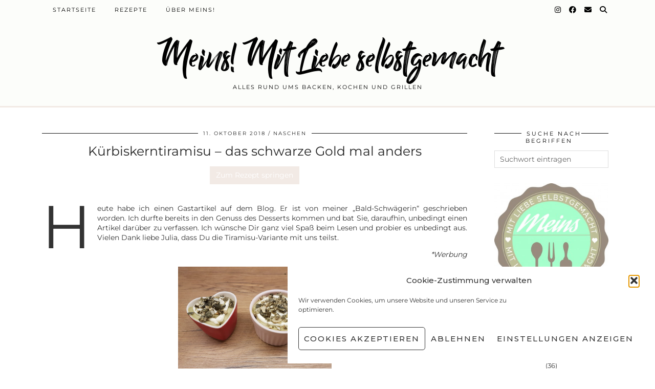

--- FILE ---
content_type: text/html; charset=UTF-8
request_url: https://meins-mitliebeselbstgemacht.de/kuerbiskerntiramisu-das-schwarze-gold-mal-anders/
body_size: 24101
content:
<!DOCTYPE html>
<html lang="de" prefix="og: https://ogp.me/ns#">
<head>
	<meta charset="UTF-8">
	<meta name="viewport" content="width=device-width, initial-scale=1, maximum-scale=5">	<meta name='robots' content='max-image-preview:large' />
	<style>img:is([sizes="auto" i], [sizes^="auto," i]) { contain-intrinsic-size: 3000px 1500px }</style>
	
<!-- Suchmaschinen-Optimierung durch Rank Math PRO - https://s.rankmath.com/home -->
<title>Kürbiskerntiramisu - das schwarze Gold mal anders ~ Meins! Mit Liebe selbstgemacht</title>
<meta name="robots" content="follow, index, max-snippet:-1, max-video-preview:-1, max-image-preview:large"/>
<link rel="canonical" href="https://meins-mitliebeselbstgemacht.de/kuerbiskerntiramisu-das-schwarze-gold-mal-anders/" />
<meta property="og:locale" content="de_DE">
<meta property="og:type" content="article">
<meta property="og:title" content="Kürbiskerntiramisu - das schwarze Gold mal anders ~ Meins! Mit Liebe selbstgemacht">
<meta property="og:description" content="Heute habe ich einen Gastartikel auf dem Blog. Er ist von meiner &#8222;Bald-Schwägerin&#8220; geschrieben worden. Ich durfte bereits in den Genuss des Desserts kommen und bat Sie, daraufhin, unbedingt einen Artikel darüber zu verfassen. Ich wünsche Dir ganz viel Spaß&hellip;">
<meta property="og:url" content="https://meins-mitliebeselbstgemacht.de/kuerbiskerntiramisu-das-schwarze-gold-mal-anders/">
<meta property="og:site_name" content="Meins! Mit Liebe selbstgemacht">
<meta property="article:publisher" content="https://www.facebook.com/meinsmitLiebeselbstgemacht">
<meta property="article:tag" content="Gastbeitrag">
<meta property="article:tag" content="Kernöl">
<meta property="article:tag" content="Kürbis">
<meta property="article:tag" content="Kürbiskernöl">
<meta property="article:tag" content="Kürbiskrokant">
<meta property="article:tag" content="Tiramisu">
<meta property="article:section" content="Naschen">
<meta property="og:updated_time" content="2021-03-23T11:39:46+01:00">
<meta property="og:image" content="https://meins-mitliebeselbstgemacht.de/wp-content/uploads/2018/10/kürbiskerntiramisu.jpg">
<meta property="og:image:secure_url" content="https://meins-mitliebeselbstgemacht.de/wp-content/uploads/2018/10/kürbiskerntiramisu.jpg">
<meta property="og:image:width" content="1600">
<meta property="og:image:height" content="1200">
<meta property="og:image:alt" content="Kürbiskerntiramisu">
<meta property="og:image:type" content="image/jpeg">
<meta name="twitter:card" content="summary_large_image">
<meta name="twitter:title" content="Kürbiskerntiramisu - das schwarze Gold mal anders ~ Meins! Mit Liebe selbstgemacht">
<meta name="twitter:description" content="Heute habe ich einen Gastartikel auf dem Blog. Er ist von meiner &#8222;Bald-Schwägerin&#8220; geschrieben worden. Ich durfte bereits in den Genuss des Desserts kommen und bat Sie, daraufhin, unbedingt einen Artikel darüber zu verfassen. Ich wünsche Dir ganz viel Spaß&hellip;">
<meta name="twitter:image" content="https://meins-mitliebeselbstgemacht.de/wp-content/uploads/2018/10/kürbiskerntiramisu.jpg">
<script type="application/ld+json" class="rank-math-schema-pro">{"@context":"https://schema.org","@graph":[{"@type":["Person","Organization"],"@id":"https://meins-mitliebeselbstgemacht.de/#person","name":"MeinsAdm","logo":{"@type":"ImageObject","url":"https://meins-mitliebeselbstgemacht.de/wp-content/uploads/2015/09/cropped-meins-header-1.jpg"},"image":{"@type":"ImageObject","url":"https://meins-mitliebeselbstgemacht.de/wp-content/uploads/2015/09/cropped-meins-header-1.jpg"}},{"@type":"WebSite","@id":"https://meins-mitliebeselbstgemacht.de/#website","url":"https://meins-mitliebeselbstgemacht.de","name":"MeinsAdm","publisher":{"@id":"https://meins-mitliebeselbstgemacht.de/#person"},"inLanguage":"de"},{"@type":"ImageObject","@id":"https://meins-mitliebeselbstgemacht.de/kuerbiskerntiramisu-das-schwarze-gold-mal-anders/#primaryImage","url":"https://meins-mitliebeselbstgemacht.de/wp-content/uploads/2018/10/k\u00fcrbiskerntiramisu-300x225.jpg","width":"200","height":"200"},{"@type":"WebPage","@id":"https://meins-mitliebeselbstgemacht.de/kuerbiskerntiramisu-das-schwarze-gold-mal-anders/#webpage","url":"https://meins-mitliebeselbstgemacht.de/kuerbiskerntiramisu-das-schwarze-gold-mal-anders/","name":"K\u00fcrbiskerntiramisu - das schwarze Gold mal anders ~ Meins! Mit Liebe selbstgemacht","datePublished":"2018-10-11T05:23:46+01:00","dateModified":"2021-03-23T11:39:46+01:00","isPartOf":{"@id":"https://meins-mitliebeselbstgemacht.de/#website"},"primaryImageOfPage":{"@id":"https://meins-mitliebeselbstgemacht.de/kuerbiskerntiramisu-das-schwarze-gold-mal-anders/#primaryImage"},"inLanguage":"de"},{"@type":"BlogPosting","headline":"K\u00fcrbiskerntiramisu - das schwarze Gold mal anders ~ Meins! Mit Liebe selbstgemacht","datePublished":"2018-10-11T05:23:46+01:00","dateModified":"2021-03-23T11:39:46+01:00","author":{"@type":"Person","name":"MeinsAdm"},"publisher":{"@id":"https://meins-mitliebeselbstgemacht.de/#person"},"description":"Jeder kennt das leckere, nussig, samtige K\u00fcrbiskern\u00f6l vorwiegend f\u00fcr Salatdressings oder zum Verfeinern in der K\u00fcrbissuppe oder im Kartoffelsalat. In unserem diesj\u00e4hrigen Kurztrip in die Steiermark - also der Heimat des Kern\u00f6ls - hab ich eine kalorienreiche aber fantastisch leckere Alternative als Dessert entdeckt - das K\u00fcrbiskerntiramisu.","@id":"https://meins-mitliebeselbstgemacht.de/kuerbiskerntiramisu-das-schwarze-gold-mal-anders/#richSnippet","isPartOf":{"@id":"https://meins-mitliebeselbstgemacht.de/kuerbiskerntiramisu-das-schwarze-gold-mal-anders/#webpage"},"image":{"@id":"https://meins-mitliebeselbstgemacht.de/kuerbiskerntiramisu-das-schwarze-gold-mal-anders/#primaryImage"},"inLanguage":"de","mainEntityOfPage":{"@id":"https://meins-mitliebeselbstgemacht.de/kuerbiskerntiramisu-das-schwarze-gold-mal-anders/#webpage"}}]}</script>
<!-- /Rank Math WordPress SEO Plugin -->

<link rel='dns-prefetch' href='//cdnjs.cloudflare.com' />
<link rel='dns-prefetch' href='//fonts.googleapis.com' />
<link rel='dns-prefetch' href='//pipdigz.co.uk' />
<link rel='dns-prefetch' href='//fonts.bunny.net' />
<link href='https://fonts.gstatic.com' crossorigin rel='preconnect' />
<link rel='stylesheet' id='wp-block-library-css' href='https://meins-mitliebeselbstgemacht.de/wp-includes/css/dist/block-library/style.min.css?ver=6.8.2' type='text/css' media='all' />
<style id='classic-theme-styles-inline-css' type='text/css'>
/*! This file is auto-generated */
.wp-block-button__link{color:#fff;background-color:#32373c;border-radius:9999px;box-shadow:none;text-decoration:none;padding:calc(.667em + 2px) calc(1.333em + 2px);font-size:1.125em}.wp-block-file__button{background:#32373c;color:#fff;text-decoration:none}
</style>
<style id='foodblogkitchen-toolkit-jump-to-recipe-style-inline-css' type='text/css'>
html{scroll-behavior:smooth}.foodblogkitchen-toolkit--block--jump-to-recipe{--primary:#030303;--primary-contrast:#fff;align-items:center;display:flex}.foodblogkitchen-toolkit--block--jump-to-recipe .foodblogkitchen-toolkit--block--jump-to-recipe--link{background-color:var(--primary);color:var(--primary-contrast);display:inline-block;margin:0 auto 24px;padding:8px 12px;text-decoration:none}.foodblogkitchen-toolkit--block--jump-to-recipe .foodblogkitchen-toolkit--block--jump-to-recipe--link:focus,.foodblogkitchen-toolkit--block--jump-to-recipe .foodblogkitchen-toolkit--block--jump-to-recipe--link:hover{text-decoration:underline}

</style>
<link rel='stylesheet' id='foodblogkitchen-recipes-block-style-css' href='https://meins-mitliebeselbstgemacht.de/wp-content/plugins/foodblogkitchen-toolkit/build/blocks/block/view.css?ver=6.8.2' type='text/css' media='all' />
<style id='global-styles-inline-css' type='text/css'>
:root{--wp--preset--aspect-ratio--square: 1;--wp--preset--aspect-ratio--4-3: 4/3;--wp--preset--aspect-ratio--3-4: 3/4;--wp--preset--aspect-ratio--3-2: 3/2;--wp--preset--aspect-ratio--2-3: 2/3;--wp--preset--aspect-ratio--16-9: 16/9;--wp--preset--aspect-ratio--9-16: 9/16;--wp--preset--color--black: #000000;--wp--preset--color--cyan-bluish-gray: #abb8c3;--wp--preset--color--white: #ffffff;--wp--preset--color--pale-pink: #f78da7;--wp--preset--color--vivid-red: #cf2e2e;--wp--preset--color--luminous-vivid-orange: #ff6900;--wp--preset--color--luminous-vivid-amber: #fcb900;--wp--preset--color--light-green-cyan: #7bdcb5;--wp--preset--color--vivid-green-cyan: #00d084;--wp--preset--color--pale-cyan-blue: #8ed1fc;--wp--preset--color--vivid-cyan-blue: #0693e3;--wp--preset--color--vivid-purple: #9b51e0;--wp--preset--gradient--vivid-cyan-blue-to-vivid-purple: linear-gradient(135deg,rgba(6,147,227,1) 0%,rgb(155,81,224) 100%);--wp--preset--gradient--light-green-cyan-to-vivid-green-cyan: linear-gradient(135deg,rgb(122,220,180) 0%,rgb(0,208,130) 100%);--wp--preset--gradient--luminous-vivid-amber-to-luminous-vivid-orange: linear-gradient(135deg,rgba(252,185,0,1) 0%,rgba(255,105,0,1) 100%);--wp--preset--gradient--luminous-vivid-orange-to-vivid-red: linear-gradient(135deg,rgba(255,105,0,1) 0%,rgb(207,46,46) 100%);--wp--preset--gradient--very-light-gray-to-cyan-bluish-gray: linear-gradient(135deg,rgb(238,238,238) 0%,rgb(169,184,195) 100%);--wp--preset--gradient--cool-to-warm-spectrum: linear-gradient(135deg,rgb(74,234,220) 0%,rgb(151,120,209) 20%,rgb(207,42,186) 40%,rgb(238,44,130) 60%,rgb(251,105,98) 80%,rgb(254,248,76) 100%);--wp--preset--gradient--blush-light-purple: linear-gradient(135deg,rgb(255,206,236) 0%,rgb(152,150,240) 100%);--wp--preset--gradient--blush-bordeaux: linear-gradient(135deg,rgb(254,205,165) 0%,rgb(254,45,45) 50%,rgb(107,0,62) 100%);--wp--preset--gradient--luminous-dusk: linear-gradient(135deg,rgb(255,203,112) 0%,rgb(199,81,192) 50%,rgb(65,88,208) 100%);--wp--preset--gradient--pale-ocean: linear-gradient(135deg,rgb(255,245,203) 0%,rgb(182,227,212) 50%,rgb(51,167,181) 100%);--wp--preset--gradient--electric-grass: linear-gradient(135deg,rgb(202,248,128) 0%,rgb(113,206,126) 100%);--wp--preset--gradient--midnight: linear-gradient(135deg,rgb(2,3,129) 0%,rgb(40,116,252) 100%);--wp--preset--font-size--small: 13px;--wp--preset--font-size--medium: 20px;--wp--preset--font-size--large: 36px;--wp--preset--font-size--x-large: 42px;--wp--preset--spacing--20: 0.44rem;--wp--preset--spacing--30: 0.67rem;--wp--preset--spacing--40: 1rem;--wp--preset--spacing--50: 1.5rem;--wp--preset--spacing--60: 2.25rem;--wp--preset--spacing--70: 3.38rem;--wp--preset--spacing--80: 5.06rem;--wp--preset--shadow--natural: 6px 6px 9px rgba(0, 0, 0, 0.2);--wp--preset--shadow--deep: 12px 12px 50px rgba(0, 0, 0, 0.4);--wp--preset--shadow--sharp: 6px 6px 0px rgba(0, 0, 0, 0.2);--wp--preset--shadow--outlined: 6px 6px 0px -3px rgba(255, 255, 255, 1), 6px 6px rgba(0, 0, 0, 1);--wp--preset--shadow--crisp: 6px 6px 0px rgba(0, 0, 0, 1);}:where(.is-layout-flex){gap: 0.5em;}:where(.is-layout-grid){gap: 0.5em;}body .is-layout-flex{display: flex;}.is-layout-flex{flex-wrap: wrap;align-items: center;}.is-layout-flex > :is(*, div){margin: 0;}body .is-layout-grid{display: grid;}.is-layout-grid > :is(*, div){margin: 0;}:where(.wp-block-columns.is-layout-flex){gap: 2em;}:where(.wp-block-columns.is-layout-grid){gap: 2em;}:where(.wp-block-post-template.is-layout-flex){gap: 1.25em;}:where(.wp-block-post-template.is-layout-grid){gap: 1.25em;}.has-black-color{color: var(--wp--preset--color--black) !important;}.has-cyan-bluish-gray-color{color: var(--wp--preset--color--cyan-bluish-gray) !important;}.has-white-color{color: var(--wp--preset--color--white) !important;}.has-pale-pink-color{color: var(--wp--preset--color--pale-pink) !important;}.has-vivid-red-color{color: var(--wp--preset--color--vivid-red) !important;}.has-luminous-vivid-orange-color{color: var(--wp--preset--color--luminous-vivid-orange) !important;}.has-luminous-vivid-amber-color{color: var(--wp--preset--color--luminous-vivid-amber) !important;}.has-light-green-cyan-color{color: var(--wp--preset--color--light-green-cyan) !important;}.has-vivid-green-cyan-color{color: var(--wp--preset--color--vivid-green-cyan) !important;}.has-pale-cyan-blue-color{color: var(--wp--preset--color--pale-cyan-blue) !important;}.has-vivid-cyan-blue-color{color: var(--wp--preset--color--vivid-cyan-blue) !important;}.has-vivid-purple-color{color: var(--wp--preset--color--vivid-purple) !important;}.has-black-background-color{background-color: var(--wp--preset--color--black) !important;}.has-cyan-bluish-gray-background-color{background-color: var(--wp--preset--color--cyan-bluish-gray) !important;}.has-white-background-color{background-color: var(--wp--preset--color--white) !important;}.has-pale-pink-background-color{background-color: var(--wp--preset--color--pale-pink) !important;}.has-vivid-red-background-color{background-color: var(--wp--preset--color--vivid-red) !important;}.has-luminous-vivid-orange-background-color{background-color: var(--wp--preset--color--luminous-vivid-orange) !important;}.has-luminous-vivid-amber-background-color{background-color: var(--wp--preset--color--luminous-vivid-amber) !important;}.has-light-green-cyan-background-color{background-color: var(--wp--preset--color--light-green-cyan) !important;}.has-vivid-green-cyan-background-color{background-color: var(--wp--preset--color--vivid-green-cyan) !important;}.has-pale-cyan-blue-background-color{background-color: var(--wp--preset--color--pale-cyan-blue) !important;}.has-vivid-cyan-blue-background-color{background-color: var(--wp--preset--color--vivid-cyan-blue) !important;}.has-vivid-purple-background-color{background-color: var(--wp--preset--color--vivid-purple) !important;}.has-black-border-color{border-color: var(--wp--preset--color--black) !important;}.has-cyan-bluish-gray-border-color{border-color: var(--wp--preset--color--cyan-bluish-gray) !important;}.has-white-border-color{border-color: var(--wp--preset--color--white) !important;}.has-pale-pink-border-color{border-color: var(--wp--preset--color--pale-pink) !important;}.has-vivid-red-border-color{border-color: var(--wp--preset--color--vivid-red) !important;}.has-luminous-vivid-orange-border-color{border-color: var(--wp--preset--color--luminous-vivid-orange) !important;}.has-luminous-vivid-amber-border-color{border-color: var(--wp--preset--color--luminous-vivid-amber) !important;}.has-light-green-cyan-border-color{border-color: var(--wp--preset--color--light-green-cyan) !important;}.has-vivid-green-cyan-border-color{border-color: var(--wp--preset--color--vivid-green-cyan) !important;}.has-pale-cyan-blue-border-color{border-color: var(--wp--preset--color--pale-cyan-blue) !important;}.has-vivid-cyan-blue-border-color{border-color: var(--wp--preset--color--vivid-cyan-blue) !important;}.has-vivid-purple-border-color{border-color: var(--wp--preset--color--vivid-purple) !important;}.has-vivid-cyan-blue-to-vivid-purple-gradient-background{background: var(--wp--preset--gradient--vivid-cyan-blue-to-vivid-purple) !important;}.has-light-green-cyan-to-vivid-green-cyan-gradient-background{background: var(--wp--preset--gradient--light-green-cyan-to-vivid-green-cyan) !important;}.has-luminous-vivid-amber-to-luminous-vivid-orange-gradient-background{background: var(--wp--preset--gradient--luminous-vivid-amber-to-luminous-vivid-orange) !important;}.has-luminous-vivid-orange-to-vivid-red-gradient-background{background: var(--wp--preset--gradient--luminous-vivid-orange-to-vivid-red) !important;}.has-very-light-gray-to-cyan-bluish-gray-gradient-background{background: var(--wp--preset--gradient--very-light-gray-to-cyan-bluish-gray) !important;}.has-cool-to-warm-spectrum-gradient-background{background: var(--wp--preset--gradient--cool-to-warm-spectrum) !important;}.has-blush-light-purple-gradient-background{background: var(--wp--preset--gradient--blush-light-purple) !important;}.has-blush-bordeaux-gradient-background{background: var(--wp--preset--gradient--blush-bordeaux) !important;}.has-luminous-dusk-gradient-background{background: var(--wp--preset--gradient--luminous-dusk) !important;}.has-pale-ocean-gradient-background{background: var(--wp--preset--gradient--pale-ocean) !important;}.has-electric-grass-gradient-background{background: var(--wp--preset--gradient--electric-grass) !important;}.has-midnight-gradient-background{background: var(--wp--preset--gradient--midnight) !important;}.has-small-font-size{font-size: var(--wp--preset--font-size--small) !important;}.has-medium-font-size{font-size: var(--wp--preset--font-size--medium) !important;}.has-large-font-size{font-size: var(--wp--preset--font-size--large) !important;}.has-x-large-font-size{font-size: var(--wp--preset--font-size--x-large) !important;}
:where(.wp-block-post-template.is-layout-flex){gap: 1.25em;}:where(.wp-block-post-template.is-layout-grid){gap: 1.25em;}
:where(.wp-block-columns.is-layout-flex){gap: 2em;}:where(.wp-block-columns.is-layout-grid){gap: 2em;}
:root :where(.wp-block-pullquote){font-size: 1.5em;line-height: 1.6;}
</style>
<link rel='stylesheet' id='googlefonts-css' href='https://fonts.googleapis.com/css?family=Montserrat:400,600|Montserrat:400|Montserrat:500&#038;subset=latin&#038;display=swap' type='text/css' media='all' />
<link rel='stylesheet' id='cmplz-general-css' href='https://meins-mitliebeselbstgemacht.de/wp-content/plugins/complianz-gdpr/assets/css/cookieblocker.min.css?ver=1758970221' type='text/css' media='all' />
<link rel='stylesheet' id='p3-core-responsive-css' href='https://pipdigz.co.uk/p3/css/core_resp.css' type='text/css' media='all' />
<link rel='stylesheet' id='pipdig-style-css' href='https://meins-mitliebeselbstgemacht.de/wp-content/themes/pipdig-blossom/style.css?ver=1758970024' type='text/css' media='all' />
<link rel='stylesheet' id='pipdig-responsive-css' href='https://meins-mitliebeselbstgemacht.de/wp-content/themes/pipdig-blossom/css/responsive.css?ver=1758970023' type='text/css' media='all' />
<link rel='stylesheet' id='pipdig-fonts-css' href='https://fonts.bunny.net/css?family=Montserrat' type='text/css' media='all' />
<link rel='stylesheet' id='pipdig-header-font-css' href='https://pipdigz.co.uk/fonts/g449fdsw73ntoh9s784p3ppog9a8y945j/style.css' type='text/css' media='all' />
<link rel='stylesheet' id='pipdig-century-gothic-css' href='https://pipdigz.co.uk/fonts/x04qhjis8y3btylf0286ngkxs8/style.css' type='text/css' media='all' />
<link rel='stylesheet' id='pipdig-frank-css' href='https://pipdigz.co.uk/fonts/pP9iOzmI0joxrVdQV5ZvPebQb/style.css' type='text/css' media='all' />
<script type="text/javascript" src="https://meins-mitliebeselbstgemacht.de/wp-includes/js/jquery/jquery.min.js?ver=3.7.1" id="jquery-core-js"></script>
<script type="text/javascript" src="https://meins-mitliebeselbstgemacht.de/wp-includes/js/jquery/jquery-migrate.min.js?ver=3.4.1" id="jquery-migrate-js"></script>
<link rel="https://api.w.org/" href="https://meins-mitliebeselbstgemacht.de/wp-json/" /><link rel="alternate" title="JSON" type="application/json" href="https://meins-mitliebeselbstgemacht.de/wp-json/wp/v2/posts/1526" /><link rel="EditURI" type="application/rsd+xml" title="RSD" href="https://meins-mitliebeselbstgemacht.de/xmlrpc.php?rsd" />
<meta name="generator" content="WordPress 6.8.2" />
<link rel='shortlink' href='https://meins-mitliebeselbstgemacht.de/?p=1526' />
<link rel="alternate" title="oEmbed (JSON)" type="application/json+oembed" href="https://meins-mitliebeselbstgemacht.de/wp-json/oembed/1.0/embed?url=https%3A%2F%2Fmeins-mitliebeselbstgemacht.de%2Fkuerbiskerntiramisu-das-schwarze-gold-mal-anders%2F" />
<link rel="alternate" title="oEmbed (XML)" type="text/xml+oembed" href="https://meins-mitliebeselbstgemacht.de/wp-json/oembed/1.0/embed?url=https%3A%2F%2Fmeins-mitliebeselbstgemacht.de%2Fkuerbiskerntiramisu-das-schwarze-gold-mal-anders%2F&#038;format=xml" />
<style type='text/css' media='screen'>
	h1{ font-family:"Montserrat", arial, sans-serif;}
	body{ font-family:"Montserrat", arial, sans-serif;}
	h2{ font-family:"Montserrat", arial, sans-serif;}
</style>
<!-- fonts delivered by Wordpress Google Fonts, a plugin by Adrian3.com -->			<style>.cmplz-hidden {
					display: none !important;
				}</style><!--noptimize--> <!-- Cust --> <style>.site-main .paging-navigation .nav-previous.homepage_central_nav a,.site-header,.site-top,.menu-bar ul ul,.slicknav_menu{background:#fcfdfa}.site-top,.slicknav_menu{border:0}.more-link, .read-more, .btn, button, input[type="button"], input[type="reset"], input[type="submit"], .site-main .paging-navigation .nav-next.homepage_central_nav a {background:#c0c1a2;border:0}.site-footer,.p3_instagram_footer_title_bar{background:#998e7f}.site-footer,.site-footer a,.site-footer a:hover,.p3_instagram_footer_title_bar a, .p3_instagram_footer_title_bar a:hover, .p3_instagram_footer_title_bar a:focus, .p3_instagram_footer_title_bar a:visited{color:#a8fdcc}@media screen and (min-width: 770px) { .site-title img{padding-top:30px} }.site-title img{padding-bottom:30px}.site-title img{width:200px}</style> <!-- /Cust --> <!--/noptimize--><link rel="icon" href="https://meins-mitliebeselbstgemacht.de/wp-content/uploads/2015/09/cropped-meins-header-1-32x32.jpg" sizes="32x32" />
<link rel="icon" href="https://meins-mitliebeselbstgemacht.de/wp-content/uploads/2015/09/cropped-meins-header-1-192x192.jpg" sizes="192x192" />
<link rel="apple-touch-icon" href="https://meins-mitliebeselbstgemacht.de/wp-content/uploads/2015/09/cropped-meins-header-1-180x180.jpg" />
<meta name="msapplication-TileImage" content="https://meins-mitliebeselbstgemacht.de/wp-content/uploads/2015/09/cropped-meins-header-1-270x270.jpg" />
	
	<!-- p3 width customizer START -->
	<style>
	.site-main .row > .col-xs-8 {
		width: 75%;
	}
	.site-main .row > .col-xs-pull-8 {
		right: 75%;
	}
	.site-main .row > .col-xs-push-8 {
		left: 75%;
	}
	.site-main .row > .col-xs-offset-8 {
		margin-left: 75%;
	}
		
	.site-main .row > .col-xs-4:not(.p3_featured_panel):not(.p3_featured_cat):not(.p_archive_item) {
		width: 25%;
	}
	.site-main .row > .col-xs-pull-4:not(.p3_featured_panel):not(.p3_featured_cat):not(.p_archive_item) {
		right: 25%;
	}
	.site-main .row > .col-xs-push-4:not(.p3_featured_panel):not(.p3_featured_cat):not(.p_archive_item) {
		left: 25%;
	}
	.site-main .row > .col-xs-offset-4:not(.p3_featured_panel):not(.p3_featured_cat):not(.p_archive_item) {
		margin-left: 25%;
	}
		
		
		
	@media (min-width: 768px) { 
		.site-main .row > .col-sm-8 {
			width: 75%;
		}
		.site-main .row > .col-sm-pull-8 {
			right: 75%;
		}
		.site-main .row > .col-sm-push-8 {
			left: 75%;
		}
		.site-main .row > .col-sm-offset-8 {
			margin-left: 75%;
		}
		
		.site-main .row > .col-sm-4:not(.p3_featured_panel):not(.p3_featured_cat):not(.p_archive_item) {
			width: 25%;
		}
		.site-main .row > .col-sm-pull-4:not(.p3_featured_panel):not(.p3_featured_cat):not(.p_archive_item) {
			right: 25%;
		}
		.site-main .row > .col-sm-push-4:not(.p3_featured_panel):not(.p3_featured_cat):not(.p_archive_item) {
			left: 25%;
		}
		.site-main .row > .col-sm-offset-4:not(.p3_featured_panel):not(.p3_featured_cat):not(.p_archive_item) {
			margin-left: 25%;
		}
	}
		
	@media (min-width: 992px) {
		.site-main .row > .col-md-8 {
			width: 75%;
		}
		.site-main .row > .col-md-pull-8 {
			right: 75%;
		}
		.site-main .row > .col-md-push-8 {
			left: 75%;
		}
		.site-main .row > .col-md-offset-8 {
			margin-left: 75%;
		}
		
		.site-main .row > .col-md-4:not(.p3_featured_panel):not(.p3_featured_cat):not(.p_archive_item) {
			width: 25%;
		}
		.site-main .row > .col-md-pull-4:not(.p3_featured_panel):not(.p3_featured_cat):not(.p_archive_item) {
			right: 25%;
		}
		.site-main .row > .col-md-push-4:not(.p3_featured_panel):not(.p3_featured_cat):not(.p_archive_item) {
			left: 25%;
		}
		.site-main .row > .col-md-offset-4:not(.p3_featured_panel):not(.p3_featured_cat):not(.p_archive_item) {
			margin-left: 25%;
		}
	}
		
	@media (min-width: 1200px) {
		.site-main .row > .col-lg-8 {
			width: 75%;
		}
		.site-main .row > .col-lg-pull-8 {
			right: 75%;
		}
		.site-main .row > .col-lg-push-8 {
			left: 75%;
		}
		.site-main .row > .col-lg-offset-8 {
			margin-left: 75%;
		}
		
		.site-main .row > .col-lg-4:not(.p3_featured_panel):not(.p3_featured_cat):not(.p_archive_item) {
			width: 25%;
		}
		.site-main .row > .col-lg-pull-4:not(.p3_featured_panel):not(.p3_featured_cat):not(.p_archive_item) {
			right: 25%;
		}
		.site-main .row > .col-lg-push-4:not(.p3_featured_panel):not(.p3_featured_cat):not(.p_archive_item) {
			left: 25%;
		}
		.site-main .row > .col-lg-offset-4:not(.p3_featured_panel):not(.p3_featured_cat):not(.p_archive_item) {
			margin-left: 25%;
		}
	}
	</style>
	<!-- p3 width customizer END -->
	
		</head>

<body data-cmplz=1 class="wp-singular post-template-default single single-post postid-1526 single-format-standard wp-theme-pipdig-blossom pipdig_sidebar_active">

		<div id="blossom_search">
	<div class="container">
		<div class="blossom_search_inner">
			<a href="#" class="toggle-blossom-scotch"><i class="pipdigicons pipdigicons_fas pipdigicons-times"></i></a>
		</div>
	</div>
	</div>
	
	<header class="site-header nopin">
		<div class="clearfix container">
			<div class="site-branding">
							<div class="site-title">
					<a href="https://meins-mitliebeselbstgemacht.de/" title="Meins! Mit Liebe selbstgemacht" rel="home">
						Meins! Mit Liebe selbstgemacht					</a>
				</div>
							<div class="site-description">Alles Rund ums Backen, Kochen und Grillen</div>			</div>
		</div>
	</header><!-- .site-header -->
	
	<div class="site-top">
						<div class="clearfix container">
			<nav id="main_menu_above_header" class="site-menu">
				<div class="clearfix menu-bar"><ul id="menu-header" class="menu"><li id="menu-item-42" class="menu-item menu-item-type-custom menu-item-object-custom menu-item-home menu-item-42"><a href="https://meins-mitliebeselbstgemacht.de/">Startseite</a></li>
<li id="menu-item-44" class="menu-item menu-item-type-post_type menu-item-object-page menu-item-has-children menu-item-44"><a href="https://meins-mitliebeselbstgemacht.de/rezepte/">Rezepte</a>
<ul class="sub-menu">
	<li id="menu-item-1806" class="menu-item menu-item-type-post_type menu-item-object-page menu-item-1806"><a href="https://meins-mitliebeselbstgemacht.de/rezepte/">A bis Z</a></li>
	<li id="menu-item-1799" class="menu-item menu-item-type-taxonomy menu-item-object-category menu-item-1799"><a href="https://meins-mitliebeselbstgemacht.de/category/backen/">Backen</a></li>
	<li id="menu-item-1788" class="menu-item menu-item-type-taxonomy menu-item-object-category menu-item-1788"><a href="https://meins-mitliebeselbstgemacht.de/category/grillen/">Grillen</a></li>
	<li id="menu-item-1789" class="menu-item menu-item-type-taxonomy menu-item-object-category menu-item-1789"><a href="https://meins-mitliebeselbstgemacht.de/category/kochen/">Kochen</a></li>
	<li id="menu-item-1803" class="menu-item menu-item-type-taxonomy menu-item-object-category current-post-ancestor current-menu-parent current-post-parent menu-item-1803"><a href="https://meins-mitliebeselbstgemacht.de/category/naschen/">Naschen</a></li>
	<li id="menu-item-1804" class="menu-item menu-item-type-taxonomy menu-item-object-category menu-item-1804"><a href="https://meins-mitliebeselbstgemacht.de/category/vorratskammer/">Vorratskammer</a></li>
</ul>
</li>
<li id="menu-item-45" class="menu-item menu-item-type-post_type menu-item-object-page menu-item-45"><a href="https://meins-mitliebeselbstgemacht.de/ueber-meins/">Über Meins!</a></li>
<li class="socialz top-socialz"><a href="https://instagram.com/meins-mitLiebeselbstgemacht" target="_blank" rel="nofollow noopener" aria-label="Instagram" title="Instagram"><i class="pipdigicons pipdigicons_fab pipdigicons-instagram"></i></a><a href="https://www.facebook.com/meinsmitLiebeselbstgemacht" target="_blank" rel="nofollow noopener" aria-label="Facebook" title="Facebook"><i class="pipdigicons pipdigicons_fab pipdigicons-facebook"></i></a><a href="mailto:alexandra@meins-mitLiebeselbstgemacht.de" target="_blank" rel="nofollow noopener" aria-label="Email" title="Email"><i class="pipdigicons pipdigicons-envelope"></i></a><a id="p3_search_btn" class="toggle-search" aria-label="Suche" title="Suche"><i class="pipdigicons pipdigicons-search"></i></a></li><li class="pipdig_navbar_search"><form role="search" method="get" class="search-form" action="https://meins-mitliebeselbstgemacht.de/">
	<div class="form-group">
		<input type="search" class="form-control" placeholder="Suchwort eintragen" value="" name="s" autocomplete="off" minlength="2" required>
	</div>
</form></li></ul></div>			</nav><!-- .site-menu -->
		</div>
					</div><!-- .site-top -->
	
		
	<div class="site-main">
	
		
					
				
				
		<div class="clearfix container">

						
						
						
			
	<div class="row">
				
		<div class="col-sm-8 content-area">

		
			<article id="post-1526" class="clearfix post-1526 post type-post status-publish format-standard hentry category-naschen tag-gastbeitrag tag-kernoel tag-kuerbis tag-kuerbiskernoel tag-kuerbiskrokant tag-tiramisu" >
	<header class="entry-header">
				<div class="entry-meta">
			<span class="date-bar-white-bg">
			
				<span class="vcard author show-author">
					<span class="fn">
						<a href="https://meins-mitliebeselbstgemacht.de/author/meinsadm/" title="Beiträge von MeinsAdm" rel="author">MeinsAdm</a>					</span>
					<span class="show-author"></span>
				</span>
				
									<span class="entry-date updated">
						<time datetime="2018-10">11. Oktober 2018</time>
					</span>
								
									<span class="main_cat"><a href="https://meins-mitliebeselbstgemacht.de/category/naschen/">Naschen</a></span>
								
								
			</span>
		</div>
				<h1 class="entry-title">Kürbiskerntiramisu &#8211; das schwarze Gold mal anders</h1>	</header><!-- .entry-header -->

	<div class="clearfix entry-content">

				
				
		<div class="foodblogkitchen-toolkit--block--jump-to-recipe">
    <a href="#foodblogkitchen-toolkit--recipe" class="foodblogkitchen-toolkit--block--jump-to-recipe--link">
        Zum Rezept springen
    </a>

    <style>
        .foodblogkitchen-toolkit--block--jump-to-recipe {
            --primary: #f2eae5;
            --primary-contrast: #ffffff;
        }
    </style>
</div>



<p class="has-drop-cap">Heute habe ich einen Gastartikel auf dem Blog. Er ist von meiner &#8222;Bald-Schwägerin&#8220; geschrieben worden. Ich durfte bereits in den Genuss des Desserts kommen und bat Sie, daraufhin, unbedingt einen Artikel darüber zu verfassen. Ich wünsche Dir ganz viel Spaß beim Lesen und probier es unbedingt aus. Vielen Dank liebe Julia, dass Du die Tiramisu-Variante mit uns teilst.</p>



<p class="has-text-align-right"><em>*Werbung</em></p>



<div class="wp-block-image"><figure class="aligncenter"><a href="https://meins-mitliebeselbstgemacht.de/wp-content/uploads/2018/10/kürbiskerntiramisu.jpg"><img fetchpriority="high" decoding="async" width="300" height="225" src="https://meins-mitliebeselbstgemacht.de/wp-content/uploads/2018/10/kürbiskerntiramisu-300x225.jpg" alt="" class="wp-image-1524" srcset="https://meins-mitliebeselbstgemacht.de/wp-content/uploads/2018/10/kürbiskerntiramisu-300x225.jpg 300w, https://meins-mitliebeselbstgemacht.de/wp-content/uploads/2018/10/kürbiskerntiramisu-768x576.jpg 768w, https://meins-mitliebeselbstgemacht.de/wp-content/uploads/2018/10/kürbiskerntiramisu-1024x768.jpg 1024w, https://meins-mitliebeselbstgemacht.de/wp-content/uploads/2018/10/kürbiskerntiramisu-624x468.jpg 624w, https://meins-mitliebeselbstgemacht.de/wp-content/uploads/2018/10/kürbiskerntiramisu.jpg 1600w" sizes="(max-width: 300px) 100vw, 300px" /></a></figure></div>



<p>Jeder kennt das leckere, nussig, samtige Kürbiskernöl vorwiegend für Salatdressings oder zum Verfeinern in der Kürbissuppe oder im Kartoffelsalat. In unserem diesjährigen Kurztrip in die Steiermark &#8211; also der Heimat des Kernöls &#8211; hab ich eine kalorienreiche aber fantastisch leckere Alternative als Dessert entdeckt &#8211; das Kürbiskerntiramisu.</p>



<div class="wp-block-image"><figure class="aligncenter"><a href="https://meins-mitliebeselbstgemacht.de/wp-content/uploads/2018/10/Rötlich_schimmerndes_Kürbiskernöl_ausgiessen.jpg"><img decoding="async" width="300" height="200" src="https://meins-mitliebeselbstgemacht.de/wp-content/uploads/2018/10/Rötlich_schimmerndes_Kürbiskernöl_ausgiessen-300x200.jpg" alt="" class="wp-image-1528" srcset="https://meins-mitliebeselbstgemacht.de/wp-content/uploads/2018/10/Rötlich_schimmerndes_Kürbiskernöl_ausgiessen-300x200.jpg 300w, https://meins-mitliebeselbstgemacht.de/wp-content/uploads/2018/10/Rötlich_schimmerndes_Kürbiskernöl_ausgiessen-768x513.jpg 768w, https://meins-mitliebeselbstgemacht.de/wp-content/uploads/2018/10/Rötlich_schimmerndes_Kürbiskernöl_ausgiessen-624x417.jpg 624w, https://meins-mitliebeselbstgemacht.de/wp-content/uploads/2018/10/Rötlich_schimmerndes_Kürbiskernöl_ausgiessen.jpg 800w" sizes="(max-width: 300px) 100vw, 300px" /></a></figure></div>



<h6 class="wp-block-heading"><em>Fotocredit von Kürbiskernöl.cc</em></h6>



<p>Für was verwendest Du Kürbiskernöl in Deiner Küche?</p>


<div class="foodblogkitchen-toolkit--block foodblogkitchen-toolkit--recipe-block  aligncenter"
  id="foodblogkitchen-toolkit--recipe">
  <section class="foodblogkitchen-toolkit--block--inner">

    <div class="foodblogkitchen-toolkit--recipe-block--title">
      <h2>Kürbiskerntiramisu</h2>
    </div>

    <div class="foodblogkitchen-toolkit--recipe-block--intro">
      <div class="foodblogkitchen-toolkit--recipe-block--rating foodblogkitchen-toolkit--recipe-block--rating--small">
        <ol>
          <li class="foodblogkitchen-toolkit--recipe-block--star selected" data-rating="1">1
          </li>
          <li
            class="foodblogkitchen-toolkit--recipe-block--star selected"
            data-rating="2">2</li>
          <li
            class="foodblogkitchen-toolkit--recipe-block--star selected"
            data-rating="3">3</li>
          <li
            class="foodblogkitchen-toolkit--recipe-block--star half-selected"
            data-rating="4">4</li>
          <li
            class="foodblogkitchen-toolkit--recipe-block--star"
            data-rating="5">5</li>
        </ol>
      </div>


      <span class="foodblogkitchen-toolkit--recipe-block--difficulty">einfach</span>

    </div>

    <div class="foodblogkitchen-toolkit--recipe-block--thumbnail"
      style="background-image: url('https://meins-mitliebeselbstgemacht.de/wp-content/uploads/2018/10/kürbiskerntiramisu.jpg') !important;" title="Kürbiskerntiramisu"></div>

    <section class="foodblogkitchen-toolkit--recipe-block--timings">
      <ul>
        <li>
          <header>Vorbereitungszeit:</header>
          <span>30 Minuten</span>
        </li>

        <li>
          <header>Ruhezeit:</header>
          <span>
            6 Stunden</span>
        </li>



        <li>
          <header>Gesamtzeit:</header>
          <span>6 Stunden 30 Minuten</span>
        </li>
      </ul>
    </section>

    <section class="foodblogkitchen-toolkit--recipe-block--ingredients">
      <div class="foodblogkitchen-toolkit--recipe-block--headline">
        <h3>Zutaten</h3>
        <div class="foodblogkitchen-toolkit--recipe-block--servings-editor">
          <span disabled="disabled">
            <span class="recipe-servings">0</span>
            Portion
          </span>
        </div>
      </div>
      <table class="foodblogkitchen-toolkit--recipe-block--ingredients-table"  
        data-recipe-yield-width="0"  
        data-recipe-yield-height="0"  data-recipe-yield-unit="servings">
        <tbody>
          <tr
            class="foodblogkitchen-toolkit--recipe-block--ingredients-item foodblogkitchen-toolkit--even">
            <td
              class="foodblogkitchen-toolkit--recipe-block--amount"
              data-recipe-amount="250"
              data-recipe-format="decimal"
              data-recipe-unit="g"
            >250 g</td>
            <td class="foodblogkitchen-toolkit--recipe-block--ingredient">Sahne</td>
          </tr>
          <tr
            class="foodblogkitchen-toolkit--recipe-block--ingredients-item">
            <td
              class="foodblogkitchen-toolkit--recipe-block--amount"
              data-recipe-amount="250"
              data-recipe-format="decimal"
              data-recipe-unit="g"
            >250 g</td>
            <td class="foodblogkitchen-toolkit--recipe-block--ingredient">Mascarpone</td>
          </tr>
          <tr
            class="foodblogkitchen-toolkit--recipe-block--ingredients-item foodblogkitchen-toolkit--even">
            <td
              class="foodblogkitchen-toolkit--recipe-block--amount"
              data-recipe-amount="250"
              data-recipe-format="decimal"
              data-recipe-unit="g"
            >250 g</td>
            <td class="foodblogkitchen-toolkit--recipe-block--ingredient">Ricotta</td>
          </tr>
          <tr
            class="foodblogkitchen-toolkit--recipe-block--ingredients-item">
            <td
              class="foodblogkitchen-toolkit--recipe-block--amount"
              data-recipe-amount="70"
              data-recipe-format="decimal"
              data-recipe-unit="g"
            >70 g</td>
            <td class="foodblogkitchen-toolkit--recipe-block--ingredient">Puderzucker</td>
          </tr>
          <tr
            class="foodblogkitchen-toolkit--recipe-block--ingredients-item foodblogkitchen-toolkit--even">
            <td
              class="foodblogkitchen-toolkit--recipe-block--amount"
              data-recipe-amount="90"
              data-recipe-format="decimal"
              data-recipe-unit="ml"
            >90 ml</td>
            <td class="foodblogkitchen-toolkit--recipe-block--ingredient">Kürbiskernöl</td>
          </tr>
          <tr
            class="foodblogkitchen-toolkit--recipe-block--ingredients-item">
            <td
              class="foodblogkitchen-toolkit--recipe-block--amount"
              data-recipe-amount=""
              data-recipe-format=""
              data-recipe-unit=""
            > </td>
            <td class="foodblogkitchen-toolkit--recipe-block--ingredient">Löffelbiskuit</td>
          </tr>
          <tr
            class="foodblogkitchen-toolkit--recipe-block--ingredients-item foodblogkitchen-toolkit--even">
            <td
              class="foodblogkitchen-toolkit--recipe-block--amount"
              data-recipe-amount="2"
              data-recipe-format="decimal"
              data-recipe-unit=""
            >2 </td>
            <td class="foodblogkitchen-toolkit--recipe-block--ingredient">Espressi</td>
          </tr>
          <tr
            class="foodblogkitchen-toolkit--recipe-block--ingredients-item">
            <td
              class="foodblogkitchen-toolkit--recipe-block--amount"
              data-recipe-amount=""
              data-recipe-format=""
              data-recipe-unit=""
            > </td>
            <td class="foodblogkitchen-toolkit--recipe-block--ingredient">4cl Cognac oder ersatzweise Amaretto</td>
          </tr>
          <tr
            class="foodblogkitchen-toolkit--recipe-block--ingredients-item foodblogkitchen-toolkit--even">
            <td
              class="foodblogkitchen-toolkit--recipe-block--amount"
              data-recipe-amount="30"
              data-recipe-format="decimal"
              data-recipe-unit="g"
            >30 g</td>
            <td class="foodblogkitchen-toolkit--recipe-block--ingredient">gehackte Kürbiskerne</td>
          </tr>
          <tr
            class="foodblogkitchen-toolkit--recipe-block--ingredients-item">
            <td
              class="foodblogkitchen-toolkit--recipe-block--amount"
              data-recipe-amount=""
              data-recipe-format=""
              data-recipe-unit=""
            > </td>
            <td class="foodblogkitchen-toolkit--recipe-block--ingredient">etwas Puderzucker</td>
          </tr>
        </tbody>
      </table>
    </section>



    <div class="foodblogkitchen-toolkit--recipe-block--preparation-steps">
      <div class="foodblogkitchen-toolkit--recipe-block--headline">
        <h3>Zubereitung</h3>
      </div>

      <ol>
        <li>Als erstes zwei Espressi aufbrühen und abkühlen lassen.</li><li>Dann die Sahne steif schlagen und dann mit dem Mascarpone vorsichtig verrühren. Den Ricotta mit dem Puderzucker vermischen und nun ebenfalls der Sahne unterheben. Die Masse vorsichtig unterheben damit sie luftig bleibt.</li><li>Die Creme in zwei Hälften teilen und unter eine Hälfte das Kürbiskernöl unterziehen bis eine gleichmäßig grüne Masse entsteht.</li><li>Die kalten Espressi mit dem Cognac/Amaretto mischen.  Die Löffelbiskuit in so große Stücke brechen, dass sie in das vorgesehene Glas oder Förmchen passen. Die Biskottenstücke nun kurz in die Espressi-Mischung tunken bis sie sich zur Hälfte mit der Flüßigkeit vollgesogen haben. Die Biskotten dürfen aber nicht vollständig weich werden, ein wenig Biss sollten sie noch haben.</li><li>Nun die helle Creme gleichmäßig in das Glas füllen, eine Schicht getränkte Biskotten darüber dann die grüne Mascarpone-Kürbiskern-Creme, wieder getränkte Biskotten, weiße Creme, Biskotten, grüne Creme … usw bis alle Gläser gleichmäßig gefüllt sind.</li><li>Das Kürbiskerntiramisu für mindestens 4 Stunden in den Kühlschrank stellen – am Besten über Nacht.</li><li>Die gehackten Kürbiskerne in einer Pfanne anrösten. Die Kerne aus der Pfanne nehmen und gleichmäßig Puderzucker in die Pfanne einstäuben.</li><li>Den Puderzucker leicht karamellisieren lassen. Die Kerne wieder dazugeben, untermengen und abkühlen lassen.</li><li>Kurz vor dem Servieren wird auf das Kürbiskerntiramisu noch der Kürbiskernkrokant darüber gestreut.</li>
      </ol>
    </div>



    <section class="foodblogkitchen-toolkit--recipe-block--user-rating">
      <header class="foodblogkitchen-toolkit--recipe-block--headline">
        <h3>Wie findest du das Rezept?</h3>
      </header>
      <div class="foodblogkitchen-toolkit--recipe-block--rating foodblogkitchen-toolkit--recipe-block--interactive"
        data-post-id="1526" data-save-url="https://meins-mitliebeselbstgemacht.de/wp-admin/admin-ajax.php" data-nonce="59625b62c4">
        <ol>
          <li class="foodblogkitchen-toolkit--recipe-block--star" data-rating="1">1
          </li>
          <li
            class="foodblogkitchen-toolkit--recipe-block--star"
            data-rating="2">2</li>
          <li
            class="foodblogkitchen-toolkit--recipe-block--star"
            data-rating="3">3</li>
          <li
            class="foodblogkitchen-toolkit--recipe-block--star"
            data-rating="4">4</li>
          <li
            class="foodblogkitchen-toolkit--recipe-block--star"
            data-rating="5">5</li>
        </ol>
      </div>
    </section>

    <section class="foodblogkitchen-toolkit--recipe-block--save-and-share">
      <ul class="foodblogkitchen-toolkit--recipe-block--share-buttons">
        <li>
          <button class="foodblogkitchen-toolkit--recipe-block--print-button">Drucken</button>
        </li>
      </ul>
    </section>

    <section class="foodblogkitchen-toolkit--recipe-block--call-to-action">
      <div class="foodblogkitchen-toolkit--recipe-block--call-to-action--icon"></div>
      <div class="foodblogkitchen-toolkit--recipe-block--call-to-action--text">
        <h3>Du hast das Rezept ausprobiert?</h3>
        <p>
          Dann verlinke <a href="https://www.instagram.com/meins_mitLiebe/" target="_blank" rel="nofollow noopener">@meins_mitLiebe</a> auf Instagram oder nutze den Hashtag <a href="https://www.instagram.com/explore/tags/meins_mitLiebe/" target="_blank" rel="nofollow noopener">#meins_mitLiebe</a>.
        </p>
      </div>
    </section>
  </section>


  <script>
    var FoodblogkitchenToolkit = FoodblogkitchenToolkit || {};
    FoodblogkitchenToolkit.config = {
      ajaxUrl: 'https://meins-mitliebeselbstgemacht.de/wp-admin/admin-ajax.php',
      nonce: '59625b62c4',
      blogName: 'Meins! Mit Liebe selbstgemacht'
    };
  </script>
  <script type="application/ld+json">
		{"@context":"https:\/\/schema.org\/","@type":"Recipe","name":"K\u00fcrbiskerntiramisu","image":["https:\/\/meins-mitliebeselbstgemacht.de\/wp-content\/uploads\/2018\/10\/k\u00fcrbiskerntiramisu.jpg","https:\/\/meins-mitliebeselbstgemacht.de\/wp-content\/uploads\/2018\/10\/k\u00fcrbiskerntiramisu.jpg","https:\/\/meins-mitliebeselbstgemacht.de\/wp-content\/uploads\/2018\/10\/k\u00fcrbiskerntiramisu.jpg","https:\/\/meins-mitliebeselbstgemacht.de\/wp-content\/uploads\/2018\/10\/k\u00fcrbiskerntiramisu.jpg","https:\/\/meins-mitliebeselbstgemacht.de\/wp-content\/uploads\/2018\/10\/k\u00fcrbiskerntiramisu.jpg"],"author":{"@type":"Person","name":"MeinsAdm"},"datePublished":"2018-10-11","recipeCuisine":"Italienisch","prepTime":"P0DT0H30M0S","cookTime":"P0DT0H0M0S","totalTime":"P0DT6H30M0S","keywords":"Gastbeitrag, Kern\u00f6l, K\u00fcrbis, K\u00fcrbiskern\u00f6l, K\u00fcrbiskrokant, Tiramisu","recipeYield":"0 Portion","recipeCategory":"Naschen","recipeIngredient":["250 g Sahne","250 g Mascarpone","250 g Ricotta","70 g Puderzucker","90 ml K\u00fcrbiskern\u00f6l","L\u00f6ffelbiskuit","2  Espressi","4cl Cognac oder ersatzweise Amaretto","30 g gehackte K\u00fcrbiskerne","etwas Puderzucker"],"recipeInstructions":[{"@type":"HowToStep","text":"Als erstes zwei Espressi aufbr\u00fchen und abk\u00fchlen lassen."},{"@type":"HowToStep","text":"Dann die Sahne steif schlagen und dann mit dem Mascarpone vorsichtig verr\u00fchren. Den Ricotta mit dem Puderzucker vermischen und nun ebenfalls der Sahne unterheben. Die Masse vorsichtig unterheben damit sie luftig bleibt."},{"@type":"HowToStep","text":"Die Creme in zwei H\u00e4lften teilen und unter eine H\u00e4lfte das K\u00fcrbiskern\u00f6l unterziehen bis eine gleichm\u00e4\u00dfig gr\u00fcne Masse entsteht."},{"@type":"HowToStep","text":"Die kalten Espressi mit dem Cognac\/Amaretto mischen.\u00a0 Die L\u00f6ffelbiskuit in so gro\u00dfe St\u00fccke brechen, dass sie in das vorgesehene Glas oder F\u00f6rmchen passen. Die Biskottenst\u00fccke nun kurz in die Espressi-Mischung tunken bis sie sich zur H\u00e4lfte mit der Fl\u00fc\u00dfigkeit vollgesogen haben. Die Biskotten d\u00fcrfen aber nicht vollst\u00e4ndig weich werden, ein wenig Biss sollten sie noch haben."},{"@type":"HowToStep","text":"Nun die helle Creme gleichm\u00e4\u00dfig in das Glas f\u00fcllen, eine Schicht getr\u00e4nkte Biskotten dar\u00fcber dann die gr\u00fcne Mascarpone-K\u00fcrbiskern-Creme, wieder getr\u00e4nkte Biskotten, wei\u00dfe Creme, Biskotten, gr\u00fcne Creme \u2026 usw bis alle Gl\u00e4ser gleichm\u00e4\u00dfig gef\u00fcllt sind."},{"@type":"HowToStep","text":"Das K\u00fcrbiskerntiramisu f\u00fcr mindestens 4 Stunden in den K\u00fchlschrank stellen \u2013 am Besten \u00fcber Nacht."},{"@type":"HowToStep","text":"Die gehackten K\u00fcrbiskerne in einer Pfanne anr\u00f6sten. Die Kerne aus der Pfanne nehmen und gleichm\u00e4\u00dfig Puderzucker in die Pfanne einst\u00e4uben."},{"@type":"HowToStep","text":"Den Puderzucker leicht karamellisieren lassen. Die Kerne wieder dazugeben, untermengen und abk\u00fchlen lassen."},{"@type":"HowToStep","text":"Kurz vor dem Servieren wird auf das K\u00fcrbiskerntiramisu noch der K\u00fcrbiskernkrokant dar\u00fcber gestreut."}],"aggregateRating":{"@type":"AggregateRating","ratingValue":"3.9","ratingCount":"8"}}
  </script>
  <style>
    .foodblogkitchen-toolkit--block.foodblogkitchen-toolkit--block {
      --background: #fcfdfa;
      --background-contrast: black;
      --secondary: #f8f2ee;
      --secondary-contrast: black;
      --primary: #f2eae5;
      --primary-contrast: #ffffff;
      --primary-light: #fefdfd;
      --primary-light-contrast: black;
      --primary-dark: #bbb5b1;
  
  
      --border-radius: 8px;
      --box-shadow: none;
  
      --border: 1px solid #f2eae5;
  
      --clock-url: url([data-uri]);
      --star-url: url([data-uri]);
      --star-filled-url: url([data-uri]);
      --star-half-filled-url: url([data-uri]);
      --star-highlighted-url: url([data-uri]);
      --instagram-url: url([data-uri]);
    }
  </style></div>


<div class="wp-block-image"><figure class="aligncenter"><a href="https://meins-mitliebeselbstgemacht.de/wp-content/uploads/2018/10/kürbiskerntiramisu_II.jpg"><img decoding="async" width="300" height="225" src="https://meins-mitliebeselbstgemacht.de/wp-content/uploads/2018/10/kürbiskerntiramisu_II-300x225.jpg" alt="" class="wp-image-1525" srcset="https://meins-mitliebeselbstgemacht.de/wp-content/uploads/2018/10/kürbiskerntiramisu_II-300x225.jpg 300w, https://meins-mitliebeselbstgemacht.de/wp-content/uploads/2018/10/kürbiskerntiramisu_II-768x576.jpg 768w, https://meins-mitliebeselbstgemacht.de/wp-content/uploads/2018/10/kürbiskerntiramisu_II-1024x768.jpg 1024w, https://meins-mitliebeselbstgemacht.de/wp-content/uploads/2018/10/kürbiskerntiramisu_II-624x468.jpg 624w, https://meins-mitliebeselbstgemacht.de/wp-content/uploads/2018/10/kürbiskerntiramisu_II.jpg 1600w" sizes="(max-width: 300px) 100vw, 300px" /></a></figure></div>



<p><em>* Da das Rezept nun auf der Informationsplattform von <a href="https://www.kuerbiskernoel.cc" target="_blank" rel="noopener noreferrer">Kürbiskernöl</a> aufgeführt ist, wird dieser Beitrag als Werbung gekennzeichnet. Auf den Inhalt dieses Beitrags wurde seitens Ke</em><em>rnoel.cc zu keiner Zeit Einfluss genommen, dieser wurde von uns verfasst und entspricht zu 100% unserer eigenen Meinung.</em></p>



<p></p>
<div class="shariff shariff-align-flex-start shariff-widget-align-flex-start"><div class="ShariffHeadline">Sei der erste, der das Rezept oder den Beitrag teilt. Danke</div><ul class="shariff-buttons theme-grey orientation-horizontal buttonsize-small"><li class="shariff-button facebook shariff-nocustomcolor" style="background-color:#4273c8"><a href="https://www.facebook.com/sharer/sharer.php?u=https%3A%2F%2Fmeins-mitliebeselbstgemacht.de%2Fkuerbiskerntiramisu-das-schwarze-gold-mal-anders%2F" title="Bei Facebook teilen" aria-label="Bei Facebook teilen" role="button" rel="nofollow" class="shariff-link" style="; background-color:#3b5998; color:#fff" target="_blank"><span class="shariff-icon" style=""><svg width="32px" height="20px" xmlns="http://www.w3.org/2000/svg" viewBox="0 0 18 32"><path fill="#3b5998" d="M17.1 0.2v4.7h-2.8q-1.5 0-2.1 0.6t-0.5 1.9v3.4h5.2l-0.7 5.3h-4.5v13.6h-5.5v-13.6h-4.5v-5.3h4.5v-3.9q0-3.3 1.9-5.2t5-1.8q2.6 0 4.1 0.2z"/></svg></span><span class="shariff-text">teilen</span>&nbsp;</a></li><li class="shariff-button mailto shariff-nocustomcolor" style="background-color:#a8a8a8"><a href="mailto:?body=https%3A%2F%2Fmeins-mitliebeselbstgemacht.de%2Fkuerbiskerntiramisu-das-schwarze-gold-mal-anders%2F&subject=K%C3%BCrbiskerntiramisu%20%E2%80%93%20das%20schwarze%20Gold%20mal%20anders" title="Per E-Mail versenden" aria-label="Per E-Mail versenden" role="button" rel="noopener nofollow" class="shariff-link" style="; background-color:#999; color:#fff"><span class="shariff-icon" style=""><svg width="32px" height="20px" xmlns="http://www.w3.org/2000/svg" viewBox="0 0 32 32"><path fill="#999" d="M32 12.7v14.2q0 1.2-0.8 2t-2 0.9h-26.3q-1.2 0-2-0.9t-0.8-2v-14.2q0.8 0.9 1.8 1.6 6.5 4.4 8.9 6.1 1 0.8 1.6 1.2t1.7 0.9 2 0.4h0.1q0.9 0 2-0.4t1.7-0.9 1.6-1.2q3-2.2 8.9-6.1 1-0.7 1.8-1.6zM32 7.4q0 1.4-0.9 2.7t-2.2 2.2q-6.7 4.7-8.4 5.8-0.2 0.1-0.7 0.5t-1 0.7-0.9 0.6-1.1 0.5-0.9 0.2h-0.1q-0.4 0-0.9-0.2t-1.1-0.5-0.9-0.6-1-0.7-0.7-0.5q-1.6-1.1-4.7-3.2t-3.6-2.6q-1.1-0.7-2.1-2t-1-2.5q0-1.4 0.7-2.3t2.1-0.9h26.3q1.2 0 2 0.8t0.9 2z"/></svg></span><span class="shariff-text">E-Mail</span>&nbsp;</a></li><li class="shariff-button pinterest shariff-nocustomcolor" style="background-color:#e70f18"><a href="https://www.pinterest.com/pin/create/link/?url=https%3A%2F%2Fmeins-mitliebeselbstgemacht.de%2Fkuerbiskerntiramisu-das-schwarze-gold-mal-anders%2F&media=https%3A%2F%2Fmeins-mitliebeselbstgemacht.de%2Fwp-content%2Fuploads%2F2018%2F10%2Fk%C3%BCrbiskerntiramisu-300x225.jpg&description=K%C3%BCrbiskerntiramisu%20%E2%80%93%20das%20schwarze%20Gold%20mal%20anders" title="Bei Pinterest pinnen" aria-label="Bei Pinterest pinnen" role="button" rel="noopener nofollow" class="shariff-link" style="; background-color:#cb2027; color:#fff" target="_blank"><span class="shariff-icon" style=""><svg width="32px" height="20px" xmlns="http://www.w3.org/2000/svg" viewBox="0 0 27 32"><path fill="#cb2027" d="M27.4 16q0 3.7-1.8 6.9t-5 5-6.9 1.9q-2 0-3.9-0.6 1.1-1.7 1.4-2.9 0.2-0.6 1-3.8 0.4 0.7 1.3 1.2t2 0.5q2.1 0 3.8-1.2t2.7-3.4 0.9-4.8q0-2-1.1-3.8t-3.1-2.9-4.5-1.2q-1.9 0-3.5 0.5t-2.8 1.4-2 2-1.2 2.3-0.4 2.4q0 1.9 0.7 3.3t2.1 2q0.5 0.2 0.7-0.4 0-0.1 0.1-0.5t0.2-0.5q0.1-0.4-0.2-0.8-0.9-1.1-0.9-2.7 0-2.7 1.9-4.6t4.9-2q2.7 0 4.2 1.5t1.5 3.8q0 3-1.2 5.2t-3.1 2.1q-1.1 0-1.7-0.8t-0.4-1.9q0.1-0.6 0.5-1.7t0.5-1.8 0.2-1.4q0-0.9-0.5-1.5t-1.4-0.6q-1.1 0-1.9 1t-0.8 2.6q0 1.3 0.4 2.2l-1.8 7.5q-0.3 1.2-0.2 3.2-3.7-1.6-6-5t-2.3-7.6q0-3.7 1.9-6.9t5-5 6.9-1.9 6.9 1.9 5 5 1.8 6.9z"/></svg></span><span class="shariff-text">merken</span>&nbsp;</a></li></ul></div>		
				
				
	</div>

	<footer class="entry-meta entry-footer">
		
			
							<span class="tags-links">
					<i class="pipdigicons pipdigicons-tags"></i> <a href="https://meins-mitliebeselbstgemacht.de/tag/gastbeitrag/" rel="tag">Gastbeitrag</a>, <a href="https://meins-mitliebeselbstgemacht.de/tag/kernoel/" rel="tag">Kernöl</a>, <a href="https://meins-mitliebeselbstgemacht.de/tag/kuerbis/" rel="tag">Kürbis</a>, <a href="https://meins-mitliebeselbstgemacht.de/tag/kuerbiskernoel/" rel="tag">Kürbiskernöl</a>, <a href="https://meins-mitliebeselbstgemacht.de/tag/kuerbiskrokant/" rel="tag">Kürbiskrokant</a>, <a href="https://meins-mitliebeselbstgemacht.de/tag/tiramisu/" rel="tag">Tiramisu</a>				</span>
						
							
						
			</footer>

<!-- #post-1526 --></article>
				<nav id="nav-below" class="clearfix post-navigation">
	
		<div class="nav-previous"><a href="https://meins-mitliebeselbstgemacht.de/kuerbisspaetzle-eine-alternative-fuer-alle-die-kuerbis-eigentlich-nicht-moegen/" rel="prev"><span class="meta-nav"><i class="pipdigicons pipdigicons-chevron-left"></i> Vorheriger Beitrag</span> Kürbisspätzle &#8211; eine Alternative für alle die Kürbis eigentlich nicht mögen</a></div>		<div class="nav-next"><a href="https://meins-mitliebeselbstgemacht.de/bauernbrot/" rel="next"><span class="meta-nav">Nächster Beitrag <i class="pipdigicons pipdigicons-chevron-right"></i></span> Bauernbrot mit Sauerteig zum World-Bread-Day 2018</a></div>
	
	</nav><!-- #nav-below -->
	
			
<div id="comments" class="comments-area">

	
		<div id="respond" class="comment-respond">
		<h3 id="reply-title" class="comment-reply-title">Schreibe einen Kommentar <small><a rel="nofollow" id="cancel-comment-reply-link" href="/kuerbiskerntiramisu-das-schwarze-gold-mal-anders/#respond" style="display:none;">Antworten abbrechen</a></small></h3><form action="https://meins-mitliebeselbstgemacht.de/wp-comments-post.php" method="post" id="commentform" class="comment-form"><p class="comment-notes"><span id="email-notes">Deine E-Mail-Adresse wird nicht veröffentlicht.</span> <span class="required-field-message">Erforderliche Felder sind mit <span class="required">*</span> markiert</span></p><p class="comment-form-comment"><label for="comment">Kommentar <span class="required">*</span></label> <textarea autocomplete="new-password"  id="f6ae002cf3"  name="f6ae002cf3"   cols="45" rows="8" maxlength="65525" required="required"></textarea><textarea id="comment" aria-label="hp-comment" aria-hidden="true" name="comment" autocomplete="new-password" style="padding:0 !important;clip:rect(1px, 1px, 1px, 1px) !important;position:absolute !important;white-space:nowrap !important;height:1px !important;width:1px !important;overflow:hidden !important;" tabindex="-1"></textarea><script data-noptimize>document.getElementById("comment").setAttribute( "id", "a6989212abf9a8c05400681b682816cd" );document.getElementById("f6ae002cf3").setAttribute( "id", "comment" );</script></p><p class="comment-form-author"><label for="author">Name <span class="required">*</span></label> <input id="author" name="author" type="text" value="" size="30" maxlength="245" autocomplete="name" required="required" /></p>
<p class="comment-form-email"><label for="email">E-Mail <span class="required">*</span></label> <input id="email" name="email" type="text" value="" size="30" maxlength="100" aria-describedby="email-notes" autocomplete="email" required="required" /></p>
<p class="comment-form-url"><label for="url">Website</label> <input id="url" name="url" type="text" value="" size="30" maxlength="200" autocomplete="url" /></p>
<p class="form-submit"><input name="submit" type="submit" id="submit" class="submit" value="Kommentar abschicken" /> <input type='hidden' name='comment_post_ID' value='1526' id='comment_post_ID' />
<input type='hidden' name='comment_parent' id='comment_parent' value='0' />
</p></form>	</div><!-- #respond -->
	

</div><!-- #comments -->
		
		</div><!-- .content-area -->

		
	<div class="col-sm-4 site-sidebar nopin" role="complementary">
		<aside id="search-2" class="widget widget_search"><h3 class="widget-title"><span>Suche nach Begriffen</span></h3><form role="search" method="get" class="search-form" action="https://meins-mitliebeselbstgemacht.de/">
	<div class="form-group">
		<input type="search" class="form-control" placeholder="Suchwort eintragen" value="" name="s" autocomplete="off" minlength="2" required>
	</div>
</form></aside><aside id="custom_html-2" class="widget_text widget widget_custom_html"><div class="textwidget custom-html-widget"><a href="https://meins-mitliebeselbstgemacht.de/wp-content/uploads/2014/11/logo_meins-mit_liebe_selbstgemacht-e1419527151326.jpg"><img src="https://meins-mitliebeselbstgemacht.de/wp-content/uploads/2014/11/logo_meins-mit_liebe_selbstgemacht-300x300.jpg" alt="Meins!" width="300" height="300" class="size-medium wp-image-95" /></a></div></aside><aside id="categories-4" class="widget widget_categories"><h3 class="widget-title"><span>Kategoriensuche</span></h3>
			<ul>
					<li class="cat-item cat-item-947"><a href="https://meins-mitliebeselbstgemacht.de/category/backen/">Backen</a> (105)
<ul class='children'>
	<li class="cat-item cat-item-5"><a href="https://meins-mitliebeselbstgemacht.de/category/backen/brot/">Brot und Brötchen</a> (36)
</li>
	<li class="cat-item cat-item-41"><a href="https://meins-mitliebeselbstgemacht.de/category/backen/cookies/">Cookies</a> (6)
</li>
	<li class="cat-item cat-item-14"><a href="https://meins-mitliebeselbstgemacht.de/category/backen/kuchen/">Kuchen und Torten</a> (29)
</li>
	<li class="cat-item cat-item-32"><a href="https://meins-mitliebeselbstgemacht.de/category/backen/weihnachtsbaeckerei/">Weihnachtsbäckerei</a> (36)
</li>
</ul>
</li>
	<li class="cat-item cat-item-12"><a href="https://meins-mitliebeselbstgemacht.de/category/brotzeit/">Brotzeit</a> (6)
<ul class='children'>
	<li class="cat-item cat-item-951"><a href="https://meins-mitliebeselbstgemacht.de/category/brotzeit/aufstrich/">Aufstrich</a> (2)
</li>
</ul>
</li>
	<li class="cat-item cat-item-775"><a href="https://meins-mitliebeselbstgemacht.de/category/events/">Events</a> (24)
<ul class='children'>
	<li class="cat-item cat-item-921"><a href="https://meins-mitliebeselbstgemacht.de/category/events/saisonalisstbesser/">Saisonal is(s)t besser</a> (11)
</li>
	<li class="cat-item cat-item-948"><a href="https://meins-mitliebeselbstgemacht.de/category/events/rettenwaszurettenist/">Wir retten was zu retten ist</a> (5)
</li>
</ul>
</li>
	<li class="cat-item cat-item-25"><a href="https://meins-mitliebeselbstgemacht.de/category/grillen/">Grillen</a> (28)
</li>
	<li class="cat-item cat-item-24"><a href="https://meins-mitliebeselbstgemacht.de/category/kochen/">Kochen</a> (62)
<ul class='children'>
	<li class="cat-item cat-item-952"><a href="https://meins-mitliebeselbstgemacht.de/category/kochen/feierabendkueche/">Feierabendküche</a> (10)
</li>
	<li class="cat-item cat-item-172"><a href="https://meins-mitliebeselbstgemacht.de/category/kochen/fisch/">Fisch</a> (7)
</li>
	<li class="cat-item cat-item-165"><a href="https://meins-mitliebeselbstgemacht.de/category/kochen/pasta/">Pasta</a> (15)
</li>
	<li class="cat-item cat-item-88"><a href="https://meins-mitliebeselbstgemacht.de/category/kochen/wochenendkueche/">Wochenendküche</a> (28)
</li>
</ul>
</li>
	<li class="cat-item cat-item-944"><a href="https://meins-mitliebeselbstgemacht.de/category/naschen/">Naschen</a> (21)
<ul class='children'>
	<li class="cat-item cat-item-156"><a href="https://meins-mitliebeselbstgemacht.de/category/naschen/eis-selber-machen/">Eis selber machen</a> (11)
</li>
	<li class="cat-item cat-item-164"><a href="https://meins-mitliebeselbstgemacht.de/category/naschen/pralinen/">Pralinen</a> (8)
</li>
</ul>
</li>
	<li class="cat-item cat-item-15"><a href="https://meins-mitliebeselbstgemacht.de/category/thermomix/">Thermomix</a> (183)
</li>
	<li class="cat-item cat-item-946"><a href="https://meins-mitliebeselbstgemacht.de/category/vorratskammer/">Vorratskammer</a> (57)
<ul class='children'>
	<li class="cat-item cat-item-961"><a href="https://meins-mitliebeselbstgemacht.de/category/vorratskammer/einfrieren/">Einfrieren</a> (1)
</li>
	<li class="cat-item cat-item-51"><a href="https://meins-mitliebeselbstgemacht.de/category/vorratskammer/einkocheneinwecken/">Einkochen/Einwecken</a> (33)
</li>
	<li class="cat-item cat-item-968"><a href="https://meins-mitliebeselbstgemacht.de/category/vorratskammer/marmelade/">Marmelade</a> (2)
</li>
	<li class="cat-item cat-item-138"><a href="https://meins-mitliebeselbstgemacht.de/category/vorratskammer/schnaps-likoer/">Schnaps und Likör</a> (12)
</li>
	<li class="cat-item cat-item-507"><a href="https://meins-mitliebeselbstgemacht.de/category/vorratskammer/sirup/">Sirup</a> (7)
</li>
</ul>
</li>
			</ul>

			</aside><aside id="archives-2" class="widget widget_archive"><h3 class="widget-title"><span>Archiv</span></h3>		<label class="screen-reader-text" for="archives-dropdown-2">Archiv</label>
		<select id="archives-dropdown-2" name="archive-dropdown">
			
			<option value="">Monat auswählen</option>
				<option value='https://meins-mitliebeselbstgemacht.de/2022/11/'> November 2022 </option>
	<option value='https://meins-mitliebeselbstgemacht.de/2022/10/'> Oktober 2022 </option>
	<option value='https://meins-mitliebeselbstgemacht.de/2022/02/'> Februar 2022 </option>
	<option value='https://meins-mitliebeselbstgemacht.de/2021/10/'> Oktober 2021 </option>
	<option value='https://meins-mitliebeselbstgemacht.de/2021/09/'> September 2021 </option>
	<option value='https://meins-mitliebeselbstgemacht.de/2021/03/'> März 2021 </option>
	<option value='https://meins-mitliebeselbstgemacht.de/2021/02/'> Februar 2021 </option>
	<option value='https://meins-mitliebeselbstgemacht.de/2021/01/'> Januar 2021 </option>
	<option value='https://meins-mitliebeselbstgemacht.de/2020/12/'> Dezember 2020 </option>
	<option value='https://meins-mitliebeselbstgemacht.de/2020/11/'> November 2020 </option>
	<option value='https://meins-mitliebeselbstgemacht.de/2020/09/'> September 2020 </option>
	<option value='https://meins-mitliebeselbstgemacht.de/2020/08/'> August 2020 </option>
	<option value='https://meins-mitliebeselbstgemacht.de/2020/07/'> Juli 2020 </option>
	<option value='https://meins-mitliebeselbstgemacht.de/2020/06/'> Juni 2020 </option>
	<option value='https://meins-mitliebeselbstgemacht.de/2020/05/'> Mai 2020 </option>
	<option value='https://meins-mitliebeselbstgemacht.de/2020/04/'> April 2020 </option>
	<option value='https://meins-mitliebeselbstgemacht.de/2020/03/'> März 2020 </option>
	<option value='https://meins-mitliebeselbstgemacht.de/2020/02/'> Februar 2020 </option>
	<option value='https://meins-mitliebeselbstgemacht.de/2020/01/'> Januar 2020 </option>
	<option value='https://meins-mitliebeselbstgemacht.de/2019/06/'> Juni 2019 </option>
	<option value='https://meins-mitliebeselbstgemacht.de/2019/05/'> Mai 2019 </option>
	<option value='https://meins-mitliebeselbstgemacht.de/2019/04/'> April 2019 </option>
	<option value='https://meins-mitliebeselbstgemacht.de/2019/03/'> März 2019 </option>
	<option value='https://meins-mitliebeselbstgemacht.de/2019/02/'> Februar 2019 </option>
	<option value='https://meins-mitliebeselbstgemacht.de/2019/01/'> Januar 2019 </option>
	<option value='https://meins-mitliebeselbstgemacht.de/2018/11/'> November 2018 </option>
	<option value='https://meins-mitliebeselbstgemacht.de/2018/10/'> Oktober 2018 </option>
	<option value='https://meins-mitliebeselbstgemacht.de/2018/09/'> September 2018 </option>
	<option value='https://meins-mitliebeselbstgemacht.de/2018/08/'> August 2018 </option>
	<option value='https://meins-mitliebeselbstgemacht.de/2018/07/'> Juli 2018 </option>
	<option value='https://meins-mitliebeselbstgemacht.de/2018/06/'> Juni 2018 </option>
	<option value='https://meins-mitliebeselbstgemacht.de/2018/05/'> Mai 2018 </option>
	<option value='https://meins-mitliebeselbstgemacht.de/2018/04/'> April 2018 </option>
	<option value='https://meins-mitliebeselbstgemacht.de/2018/03/'> März 2018 </option>
	<option value='https://meins-mitliebeselbstgemacht.de/2018/02/'> Februar 2018 </option>
	<option value='https://meins-mitliebeselbstgemacht.de/2018/01/'> Januar 2018 </option>
	<option value='https://meins-mitliebeselbstgemacht.de/2017/12/'> Dezember 2017 </option>
	<option value='https://meins-mitliebeselbstgemacht.de/2017/11/'> November 2017 </option>
	<option value='https://meins-mitliebeselbstgemacht.de/2017/10/'> Oktober 2017 </option>
	<option value='https://meins-mitliebeselbstgemacht.de/2017/09/'> September 2017 </option>
	<option value='https://meins-mitliebeselbstgemacht.de/2017/08/'> August 2017 </option>
	<option value='https://meins-mitliebeselbstgemacht.de/2017/07/'> Juli 2017 </option>
	<option value='https://meins-mitliebeselbstgemacht.de/2017/06/'> Juni 2017 </option>
	<option value='https://meins-mitliebeselbstgemacht.de/2017/05/'> Mai 2017 </option>
	<option value='https://meins-mitliebeselbstgemacht.de/2017/04/'> April 2017 </option>
	<option value='https://meins-mitliebeselbstgemacht.de/2017/03/'> März 2017 </option>
	<option value='https://meins-mitliebeselbstgemacht.de/2017/02/'> Februar 2017 </option>
	<option value='https://meins-mitliebeselbstgemacht.de/2017/01/'> Januar 2017 </option>
	<option value='https://meins-mitliebeselbstgemacht.de/2016/12/'> Dezember 2016 </option>
	<option value='https://meins-mitliebeselbstgemacht.de/2016/11/'> November 2016 </option>
	<option value='https://meins-mitliebeselbstgemacht.de/2016/07/'> Juli 2016 </option>
	<option value='https://meins-mitliebeselbstgemacht.de/2016/06/'> Juni 2016 </option>
	<option value='https://meins-mitliebeselbstgemacht.de/2016/05/'> Mai 2016 </option>
	<option value='https://meins-mitliebeselbstgemacht.de/2016/04/'> April 2016 </option>
	<option value='https://meins-mitliebeselbstgemacht.de/2016/03/'> März 2016 </option>
	<option value='https://meins-mitliebeselbstgemacht.de/2016/02/'> Februar 2016 </option>
	<option value='https://meins-mitliebeselbstgemacht.de/2016/01/'> Januar 2016 </option>
	<option value='https://meins-mitliebeselbstgemacht.de/2015/12/'> Dezember 2015 </option>
	<option value='https://meins-mitliebeselbstgemacht.de/2015/11/'> November 2015 </option>
	<option value='https://meins-mitliebeselbstgemacht.de/2015/10/'> Oktober 2015 </option>
	<option value='https://meins-mitliebeselbstgemacht.de/2015/09/'> September 2015 </option>
	<option value='https://meins-mitliebeselbstgemacht.de/2015/08/'> August 2015 </option>
	<option value='https://meins-mitliebeselbstgemacht.de/2015/07/'> Juli 2015 </option>
	<option value='https://meins-mitliebeselbstgemacht.de/2015/06/'> Juni 2015 </option>
	<option value='https://meins-mitliebeselbstgemacht.de/2015/05/'> Mai 2015 </option>
	<option value='https://meins-mitliebeselbstgemacht.de/2015/04/'> April 2015 </option>
	<option value='https://meins-mitliebeselbstgemacht.de/2015/03/'> März 2015 </option>
	<option value='https://meins-mitliebeselbstgemacht.de/2015/02/'> Februar 2015 </option>
	<option value='https://meins-mitliebeselbstgemacht.de/2015/01/'> Januar 2015 </option>
	<option value='https://meins-mitliebeselbstgemacht.de/2014/12/'> Dezember 2014 </option>
	<option value='https://meins-mitliebeselbstgemacht.de/2014/11/'> November 2014 </option>
	<option value='https://meins-mitliebeselbstgemacht.de/2014/10/'> Oktober 2014 </option>

		</select>

			<script type="text/javascript">
/* <![CDATA[ */

(function() {
	var dropdown = document.getElementById( "archives-dropdown-2" );
	function onSelectChange() {
		if ( dropdown.options[ dropdown.selectedIndex ].value !== '' ) {
			document.location.href = this.options[ this.selectedIndex ].value;
		}
	}
	dropdown.onchange = onSelectChange;
})();

/* ]]> */
</script>
</aside><aside id="custom_html-3" class="widget_text widget widget_custom_html"><div class="textwidget custom-html-widget"><a href="http://www.bloggerrelationskodex.de" target="_blank"><img src="https://meins-mitliebeselbstgemacht.de/wp-content/uploads/2018/04/blogger_kodex.png" 
alt="Blogger Relations Kodex"/></a> 




<a href="http://www.rezeptebuch.com/koestlichundkonsorten" target="_blank" title="Köstlich & Konsorten"><img alt="Köstlich & Konsorten" height="128" width="130" src="https://meins-mitliebeselbstgemacht.de/wp-content/uploads/2018/04/grau.jpg" /></a>
</div></aside>	</div><!-- .site-sidebar -->
	

	</div>

		</div>
	</div><!-- .site-main -->
	
	
	<div class="hide-back-to-top"><div id="back-top"><a href="#top"><i class="pipdigicons pipdigicons-chevron-up"></i></a></div></div>
	
	<div id="p3_sticky_stop"></div>

		
		
		
		
		
	<footer class="site-footer">
		<div class="clearfix container">
			<div class="row">
								<div class="col-sm-7 site-info">
											&copy; 2026 <a href="https://meins-mitliebeselbstgemacht.de/">Meins! Mit Liebe selbstgemacht</a>
										<div class="footer-menu-bar"><ul id="menu-footer" class="menu"><li id="menu-item-1775" class="menu-item menu-item-type-post_type menu-item-object-page menu-item-privacy-policy menu-item-1775"><a rel="privacy-policy" href="https://meins-mitliebeselbstgemacht.de/datenschutz/">Datenschutz</a></li>
<li id="menu-item-1776" class="menu-item menu-item-type-post_type menu-item-object-page menu-item-1776"><a href="https://meins-mitliebeselbstgemacht.de/herzlich-willkommen-3/">Impressum</a></li>
<li id="menu-item-1793" class="menu-item menu-item-type-post_type menu-item-object-page menu-item-1793"><a href="https://meins-mitliebeselbstgemacht.de/cookie-richtlinie-eu/">Cookie-Richtlinie (EU)</a></li>
</ul></div>				</div>
				
				<div class="col-sm-5 site-credit">
					<a href="https://www.pipdig.co" target="_blank" rel="noopener">WordPress Theme by <span style="text-transform:lowercase;letter-spacing:1px">pipdig</span></a>				</div>
			</div>
		</div>
	</footer>
	
<script type="speculationrules">
{"prefetch":[{"source":"document","where":{"and":[{"href_matches":"\/*"},{"not":{"href_matches":["\/wp-*.php","\/wp-admin\/*","\/wp-content\/uploads\/*","\/wp-content\/*","\/wp-content\/plugins\/*","\/wp-content\/themes\/pipdig-blossom\/*","\/*\\?(.+)"]}},{"not":{"selector_matches":"a[rel~=\"nofollow\"]"}},{"not":{"selector_matches":".no-prefetch, .no-prefetch a"}}]},"eagerness":"conservative"}]}
</script>

<!-- Consent Management powered by Complianz | GDPR/CCPA Cookie Consent https://wordpress.org/plugins/complianz-gdpr -->
<div id="cmplz-cookiebanner-container"><div class="cmplz-cookiebanner cmplz-hidden banner-1 bottom-right-minimal optin cmplz-bottom-right cmplz-categories-type-view-preferences" aria-modal="true" data-nosnippet="true" role="dialog" aria-live="polite" aria-labelledby="cmplz-header-1-optin" aria-describedby="cmplz-message-1-optin">
	<div class="cmplz-header">
		<div class="cmplz-logo"></div>
		<div class="cmplz-title" id="cmplz-header-1-optin">Cookie-Zustimmung verwalten</div>
		<div class="cmplz-close" tabindex="0" role="button" aria-label="Dialog schließen">
			<svg aria-hidden="true" focusable="false" data-prefix="fas" data-icon="times" class="svg-inline--fa fa-times fa-w-11" role="img" xmlns="http://www.w3.org/2000/svg" viewBox="0 0 352 512"><path fill="currentColor" d="M242.72 256l100.07-100.07c12.28-12.28 12.28-32.19 0-44.48l-22.24-22.24c-12.28-12.28-32.19-12.28-44.48 0L176 189.28 75.93 89.21c-12.28-12.28-32.19-12.28-44.48 0L9.21 111.45c-12.28 12.28-12.28 32.19 0 44.48L109.28 256 9.21 356.07c-12.28 12.28-12.28 32.19 0 44.48l22.24 22.24c12.28 12.28 32.2 12.28 44.48 0L176 322.72l100.07 100.07c12.28 12.28 32.2 12.28 44.48 0l22.24-22.24c12.28-12.28 12.28-32.19 0-44.48L242.72 256z"></path></svg>
		</div>
	</div>

	<div class="cmplz-divider cmplz-divider-header"></div>
	<div class="cmplz-body">
		<div class="cmplz-message" id="cmplz-message-1-optin">Wir verwenden Cookies, um unsere Website und unseren Service zu optimieren.</div>
		<!-- categories start -->
		<div class="cmplz-categories">
			<details class="cmplz-category cmplz-functional" >
				<summary>
						<span class="cmplz-category-header">
							<span class="cmplz-category-title">Funktional</span>
							<span class='cmplz-always-active'>
								<span class="cmplz-banner-checkbox">
									<input type="checkbox"
										   id="cmplz-functional-optin"
										   data-category="cmplz_functional"
										   class="cmplz-consent-checkbox cmplz-functional"
										   size="40"
										   value="1"/>
									<label class="cmplz-label" for="cmplz-functional-optin"><span class="screen-reader-text">Funktional</span></label>
								</span>
								Immer aktiv							</span>
							<span class="cmplz-icon cmplz-open">
								<svg xmlns="http://www.w3.org/2000/svg" viewBox="0 0 448 512"  height="18" ><path d="M224 416c-8.188 0-16.38-3.125-22.62-9.375l-192-192c-12.5-12.5-12.5-32.75 0-45.25s32.75-12.5 45.25 0L224 338.8l169.4-169.4c12.5-12.5 32.75-12.5 45.25 0s12.5 32.75 0 45.25l-192 192C240.4 412.9 232.2 416 224 416z"/></svg>
							</span>
						</span>
				</summary>
				<div class="cmplz-description">
					<span class="cmplz-description-functional">Die technische Speicherung oder der Zugang ist unbedingt erforderlich für den rechtmäßigen Zweck, die Nutzung eines bestimmten Dienstes zu ermöglichen, der vom Teilnehmer oder Nutzer ausdrücklich gewünscht wird, oder für den alleinigen Zweck, die Übertragung einer Nachricht über ein elektronisches Kommunikationsnetz durchzuführen.</span>
				</div>
			</details>

			<details class="cmplz-category cmplz-preferences" >
				<summary>
						<span class="cmplz-category-header">
							<span class="cmplz-category-title">Präferenzen</span>
							<span class="cmplz-banner-checkbox">
								<input type="checkbox"
									   id="cmplz-preferences-optin"
									   data-category="cmplz_preferences"
									   class="cmplz-consent-checkbox cmplz-preferences"
									   size="40"
									   value="1"/>
								<label class="cmplz-label" for="cmplz-preferences-optin"><span class="screen-reader-text">Präferenzen</span></label>
							</span>
							<span class="cmplz-icon cmplz-open">
								<svg xmlns="http://www.w3.org/2000/svg" viewBox="0 0 448 512"  height="18" ><path d="M224 416c-8.188 0-16.38-3.125-22.62-9.375l-192-192c-12.5-12.5-12.5-32.75 0-45.25s32.75-12.5 45.25 0L224 338.8l169.4-169.4c12.5-12.5 32.75-12.5 45.25 0s12.5 32.75 0 45.25l-192 192C240.4 412.9 232.2 416 224 416z"/></svg>
							</span>
						</span>
				</summary>
				<div class="cmplz-description">
					<span class="cmplz-description-preferences">Die technische Speicherung oder der Zugriff ist für den rechtmäßigen Zweck der Speicherung von Präferenzen erforderlich, die nicht vom Abonnenten oder Benutzer angefordert wurden.</span>
				</div>
			</details>

			<details class="cmplz-category cmplz-statistics" >
				<summary>
						<span class="cmplz-category-header">
							<span class="cmplz-category-title">Statistiken</span>
							<span class="cmplz-banner-checkbox">
								<input type="checkbox"
									   id="cmplz-statistics-optin"
									   data-category="cmplz_statistics"
									   class="cmplz-consent-checkbox cmplz-statistics"
									   size="40"
									   value="1"/>
								<label class="cmplz-label" for="cmplz-statistics-optin"><span class="screen-reader-text">Statistiken</span></label>
							</span>
							<span class="cmplz-icon cmplz-open">
								<svg xmlns="http://www.w3.org/2000/svg" viewBox="0 0 448 512"  height="18" ><path d="M224 416c-8.188 0-16.38-3.125-22.62-9.375l-192-192c-12.5-12.5-12.5-32.75 0-45.25s32.75-12.5 45.25 0L224 338.8l169.4-169.4c12.5-12.5 32.75-12.5 45.25 0s12.5 32.75 0 45.25l-192 192C240.4 412.9 232.2 416 224 416z"/></svg>
							</span>
						</span>
				</summary>
				<div class="cmplz-description">
					<span class="cmplz-description-statistics">Die technische Speicherung oder der Zugriff, der ausschließlich zu statistischen Zwecken erfolgt.</span>
					<span class="cmplz-description-statistics-anonymous">Die technische Speicherung oder der Zugriff, der ausschließlich zu anonymen statistischen Zwecken verwendet wird. Ohne eine Vorladung, die freiwillige Zustimmung deines Internetdienstanbieters oder zusätzliche Aufzeichnungen von Dritten können die zu diesem Zweck gespeicherten oder abgerufenen Informationen allein in der Regel nicht dazu verwendet werden, dich zu identifizieren.</span>
				</div>
			</details>
			<details class="cmplz-category cmplz-marketing" >
				<summary>
						<span class="cmplz-category-header">
							<span class="cmplz-category-title">Marketing</span>
							<span class="cmplz-banner-checkbox">
								<input type="checkbox"
									   id="cmplz-marketing-optin"
									   data-category="cmplz_marketing"
									   class="cmplz-consent-checkbox cmplz-marketing"
									   size="40"
									   value="1"/>
								<label class="cmplz-label" for="cmplz-marketing-optin"><span class="screen-reader-text">Marketing</span></label>
							</span>
							<span class="cmplz-icon cmplz-open">
								<svg xmlns="http://www.w3.org/2000/svg" viewBox="0 0 448 512"  height="18" ><path d="M224 416c-8.188 0-16.38-3.125-22.62-9.375l-192-192c-12.5-12.5-12.5-32.75 0-45.25s32.75-12.5 45.25 0L224 338.8l169.4-169.4c12.5-12.5 32.75-12.5 45.25 0s12.5 32.75 0 45.25l-192 192C240.4 412.9 232.2 416 224 416z"/></svg>
							</span>
						</span>
				</summary>
				<div class="cmplz-description">
					<span class="cmplz-description-marketing">Die technische Speicherung oder der Zugriff ist erforderlich, um Nutzerprofile zu erstellen, um Werbung zu versenden oder um den Nutzer auf einer Website oder über mehrere Websites hinweg zu ähnlichen Marketingzwecken zu verfolgen.</span>
				</div>
			</details>
		</div><!-- categories end -->
			</div>

	<div class="cmplz-links cmplz-information">
		<a class="cmplz-link cmplz-manage-options cookie-statement" href="#" data-relative_url="#cmplz-manage-consent-container">Optionen verwalten</a>
		<a class="cmplz-link cmplz-manage-third-parties cookie-statement" href="#" data-relative_url="#cmplz-cookies-overview">Dienste verwalten</a>
		<a class="cmplz-link cmplz-manage-vendors tcf cookie-statement" href="#" data-relative_url="#cmplz-tcf-wrapper">Verwalten von {vendor_count}-Lieferanten</a>
		<a class="cmplz-link cmplz-external cmplz-read-more-purposes tcf" target="_blank" rel="noopener noreferrer nofollow" href="https://cookiedatabase.org/tcf/purposes/">Lese mehr über diese Zwecke</a>
			</div>

	<div class="cmplz-divider cmplz-footer"></div>

	<div class="cmplz-buttons">
		<button class="cmplz-btn cmplz-accept">Cookies akzeptieren</button>
		<button class="cmplz-btn cmplz-deny">Ablehnen</button>
		<button class="cmplz-btn cmplz-view-preferences">Einstellungen anzeigen</button>
		<button class="cmplz-btn cmplz-save-preferences">Einstellungen speichern</button>
		<a class="cmplz-btn cmplz-manage-options tcf cookie-statement" href="#" data-relative_url="#cmplz-manage-consent-container">Einstellungen anzeigen</a>
			</div>

	<div class="cmplz-links cmplz-documents">
		<a class="cmplz-link cookie-statement" href="#" data-relative_url="">{title}</a>
		<a class="cmplz-link privacy-statement" href="#" data-relative_url="">{title}</a>
		<a class="cmplz-link impressum" href="#" data-relative_url="">{title}</a>
			</div>

</div>
</div>
					<div id="cmplz-manage-consent" data-nosnippet="true"><button class="cmplz-btn cmplz-hidden cmplz-manage-consent manage-consent-1">Zustimmung verwalten</button>

</div><link rel='stylesheet' id='shariffcss-css' href='https://meins-mitliebeselbstgemacht.de/wp-content/plugins/shariff/css/shariff.min.css?ver=4.6.15' type='text/css' media='all' />
<script type="text/javascript" src="https://meins-mitliebeselbstgemacht.de/wp-includes/js/dist/dom-ready.min.js?ver=f77871ff7694fffea381" id="wp-dom-ready-js"></script>
<script type="text/javascript" id="starter-templates-zip-preview-js-extra">
/* <![CDATA[ */
var starter_templates_zip_preview = {"AstColorPaletteVarPrefix":"--ast-global-","AstEleColorPaletteVarPrefix":"--ast-global-"};
/* ]]> */
</script>
<script type="text/javascript" src="https://meins-mitliebeselbstgemacht.de/wp-content/plugins/astra-sites/inc/lib/onboarding/assets/dist/template-preview/main.js?ver=06758d4d807d9d22c6ea" id="starter-templates-zip-preview-js"></script>
<script type="text/javascript" id="rocket-browser-checker-js-after">
/* <![CDATA[ */
"use strict";var _createClass=function(){function defineProperties(target,props){for(var i=0;i<props.length;i++){var descriptor=props[i];descriptor.enumerable=descriptor.enumerable||!1,descriptor.configurable=!0,"value"in descriptor&&(descriptor.writable=!0),Object.defineProperty(target,descriptor.key,descriptor)}}return function(Constructor,protoProps,staticProps){return protoProps&&defineProperties(Constructor.prototype,protoProps),staticProps&&defineProperties(Constructor,staticProps),Constructor}}();function _classCallCheck(instance,Constructor){if(!(instance instanceof Constructor))throw new TypeError("Cannot call a class as a function")}var RocketBrowserCompatibilityChecker=function(){function RocketBrowserCompatibilityChecker(options){_classCallCheck(this,RocketBrowserCompatibilityChecker),this.passiveSupported=!1,this._checkPassiveOption(this),this.options=!!this.passiveSupported&&options}return _createClass(RocketBrowserCompatibilityChecker,[{key:"_checkPassiveOption",value:function(self){try{var options={get passive(){return!(self.passiveSupported=!0)}};window.addEventListener("test",null,options),window.removeEventListener("test",null,options)}catch(err){self.passiveSupported=!1}}},{key:"initRequestIdleCallback",value:function(){!1 in window&&(window.requestIdleCallback=function(cb){var start=Date.now();return setTimeout(function(){cb({didTimeout:!1,timeRemaining:function(){return Math.max(0,50-(Date.now()-start))}})},1)}),!1 in window&&(window.cancelIdleCallback=function(id){return clearTimeout(id)})}},{key:"isDataSaverModeOn",value:function(){return"connection"in navigator&&!0===navigator.connection.saveData}},{key:"supportsLinkPrefetch",value:function(){var elem=document.createElement("link");return elem.relList&&elem.relList.supports&&elem.relList.supports("prefetch")&&window.IntersectionObserver&&"isIntersecting"in IntersectionObserverEntry.prototype}},{key:"isSlowConnection",value:function(){return"connection"in navigator&&"effectiveType"in navigator.connection&&("2g"===navigator.connection.effectiveType||"slow-2g"===navigator.connection.effectiveType)}}]),RocketBrowserCompatibilityChecker}();
/* ]]> */
</script>
<script type="text/javascript" id="rocket-delay-js-js-after">
/* <![CDATA[ */
(function() {
"use strict";var e=function(){function n(e,t){for(var r=0;r<t.length;r++){var n=t[r];n.enumerable=n.enumerable||!1,n.configurable=!0,"value"in n&&(n.writable=!0),Object.defineProperty(e,n.key,n)}}return function(e,t,r){return t&&n(e.prototype,t),r&&n(e,r),e}}();function n(e,t){if(!(e instanceof t))throw new TypeError("Cannot call a class as a function")}var t=function(){function r(e,t){n(this,r),this.attrName="data-rocketlazyloadscript",this.browser=t,this.options=this.browser.options,this.triggerEvents=e,this.userEventListener=this.triggerListener.bind(this)}return e(r,[{key:"init",value:function(){this._addEventListener(this)}},{key:"reset",value:function(){this._removeEventListener(this)}},{key:"_addEventListener",value:function(t){this.triggerEvents.forEach(function(e){return window.addEventListener(e,t.userEventListener,t.options)})}},{key:"_removeEventListener",value:function(t){this.triggerEvents.forEach(function(e){return window.removeEventListener(e,t.userEventListener,t.options)})}},{key:"_loadScriptSrc",value:function(){var r=this,e=document.querySelectorAll("script["+this.attrName+"]");0!==e.length&&Array.prototype.slice.call(e).forEach(function(e){var t=e.getAttribute(r.attrName);e.setAttribute("src",t),e.removeAttribute(r.attrName)}),this.reset()}},{key:"triggerListener",value:function(){this._loadScriptSrc(),this._removeEventListener(this)}}],[{key:"run",value:function(){RocketBrowserCompatibilityChecker&&new r(["keydown","mouseover","touchmove","touchstart"],new RocketBrowserCompatibilityChecker({passive:!0})).init()}}]),r}();t.run();
}());
/* ]]> */
</script>
<script type="text/javascript" id="rocket-preload-links-js-extra">
/* <![CDATA[ */
var RocketPreloadLinksConfig = {"excludeUris":"\/(.+\/)?feed\/?.+\/?|\/(?:.+\/)?embed\/|\/(index\\.php\/)?wp\\-json(\/.*|$)|\/wp-admin\/|\/logout\/|\/wp-login.php","usesTrailingSlash":"1","imageExt":"jpg|jpeg|gif|png|tiff|bmp|webp|avif","fileExt":"jpg|jpeg|gif|png|tiff|bmp|webp|avif|php|pdf|html|htm","siteUrl":"https:\/\/meins-mitliebeselbstgemacht.de","onHoverDelay":"100","rateThrottle":"3"};
/* ]]> */
</script>
<script type="text/javascript" id="rocket-preload-links-js-after">
/* <![CDATA[ */
(function() {
"use strict";var r="function"==typeof Symbol&&"symbol"==typeof Symbol.iterator?function(e){return typeof e}:function(e){return e&&"function"==typeof Symbol&&e.constructor===Symbol&&e!==Symbol.prototype?"symbol":typeof e},e=function(){function i(e,t){for(var n=0;n<t.length;n++){var i=t[n];i.enumerable=i.enumerable||!1,i.configurable=!0,"value"in i&&(i.writable=!0),Object.defineProperty(e,i.key,i)}}return function(e,t,n){return t&&i(e.prototype,t),n&&i(e,n),e}}();function i(e,t){if(!(e instanceof t))throw new TypeError("Cannot call a class as a function")}var t=function(){function n(e,t){i(this,n),this.browser=e,this.config=t,this.options=this.browser.options,this.prefetched=new Set,this.eventTime=null,this.threshold=1111,this.numOnHover=0}return e(n,[{key:"init",value:function(){!this.browser.supportsLinkPrefetch()||this.browser.isDataSaverModeOn()||this.browser.isSlowConnection()||(this.regex={excludeUris:RegExp(this.config.excludeUris,"i"),images:RegExp(".("+this.config.imageExt+")$","i"),fileExt:RegExp(".("+this.config.fileExt+")$","i")},this._initListeners(this))}},{key:"_initListeners",value:function(e){-1<this.config.onHoverDelay&&document.addEventListener("mouseover",e.listener.bind(e),e.listenerOptions),document.addEventListener("mousedown",e.listener.bind(e),e.listenerOptions),document.addEventListener("touchstart",e.listener.bind(e),e.listenerOptions)}},{key:"listener",value:function(e){var t=e.target.closest("a"),n=this._prepareUrl(t);if(null!==n)switch(e.type){case"mousedown":case"touchstart":this._addPrefetchLink(n);break;case"mouseover":this._earlyPrefetch(t,n,"mouseout")}}},{key:"_earlyPrefetch",value:function(t,e,n){var i=this,r=setTimeout(function(){if(r=null,0===i.numOnHover)setTimeout(function(){return i.numOnHover=0},1e3);else if(i.numOnHover>i.config.rateThrottle)return;i.numOnHover++,i._addPrefetchLink(e)},this.config.onHoverDelay);t.addEventListener(n,function e(){t.removeEventListener(n,e,{passive:!0}),null!==r&&(clearTimeout(r),r=null)},{passive:!0})}},{key:"_addPrefetchLink",value:function(i){return this.prefetched.add(i.href),new Promise(function(e,t){var n=document.createElement("link");n.rel="prefetch",n.href=i.href,n.onload=e,n.onerror=t,document.head.appendChild(n)}).catch(function(){})}},{key:"_prepareUrl",value:function(e){if(null===e||"object"!==(void 0===e?"undefined":r(e))||!1 in e||-1===["http:","https:"].indexOf(e.protocol))return null;var t=e.href.substring(0,this.config.siteUrl.length),n=this._getPathname(e.href,t),i={original:e.href,protocol:e.protocol,origin:t,pathname:n,href:t+n};return this._isLinkOk(i)?i:null}},{key:"_getPathname",value:function(e,t){var n=t?e.substring(this.config.siteUrl.length):e;return n.startsWith("/")||(n="/"+n),this._shouldAddTrailingSlash(n)?n+"/":n}},{key:"_shouldAddTrailingSlash",value:function(e){return this.config.usesTrailingSlash&&!e.endsWith("/")&&!this.regex.fileExt.test(e)}},{key:"_isLinkOk",value:function(e){return null!==e&&"object"===(void 0===e?"undefined":r(e))&&(!this.prefetched.has(e.href)&&e.origin===this.config.siteUrl&&-1===e.href.indexOf("?")&&-1===e.href.indexOf("#")&&!this.regex.excludeUris.test(e.href)&&!this.regex.images.test(e.href))}}],[{key:"run",value:function(){"undefined"!=typeof RocketPreloadLinksConfig&&new n(new RocketBrowserCompatibilityChecker({capture:!0,passive:!0}),RocketPreloadLinksConfig).init()}}]),n}();t.run();
}());
/* ]]> */
</script>
<script type="text/javascript" src="https://cdnjs.cloudflare.com/ajax/libs/fitvids/1.2.0/jquery.fitvids.min.js" id="pipdig-fitvids-js"></script>
<script type="text/javascript" src="https://cdnjs.cloudflare.com/ajax/libs/jquery.cycle2/20140415/jquery.cycle2.swipe.min.js" id="pipdig-cycle-swipe-js"></script>
<script type="text/javascript" src="https://cdnjs.cloudflare.com/ajax/libs/SlickNav/1.0.10/jquery.slicknav.min.js" id="pipdig-slicknav-js"></script>
<script type="text/javascript" src="https://meins-mitliebeselbstgemacht.de/wp-content/themes/pipdig-blossom/scripts.js" id="pipdig-scripts-js"></script>
<script type="text/javascript" src="https://meins-mitliebeselbstgemacht.de/wp-includes/js/comment-reply.min.js?ver=6.8.2" id="comment-reply-js" async="async" data-wp-strategy="async"></script>
<script type="text/javascript" id="cmplz-cookiebanner-js-extra">
/* <![CDATA[ */
var complianz = {"prefix":"cmplz_","user_banner_id":"1","set_cookies":[],"block_ajax_content":"","banner_version":"25","version":"7.4.2","store_consent":"","do_not_track_enabled":"","consenttype":"optin","region":"eu","geoip":"","dismiss_timeout":"","disable_cookiebanner":"","soft_cookiewall":"","dismiss_on_scroll":"","cookie_expiry":"365","url":"https:\/\/meins-mitliebeselbstgemacht.de\/wp-json\/complianz\/v1\/","locale":"lang=de&locale=de_DE","set_cookies_on_root":"","cookie_domain":"","current_policy_id":"21","cookie_path":"\/","categories":{"statistics":"Statistiken","marketing":"Marketing"},"tcf_active":"","placeholdertext":"Klicke hier, um {category}-Cookies zu akzeptieren und diesen Inhalt zu aktivieren","css_file":"https:\/\/meins-mitliebeselbstgemacht.de\/wp-content\/uploads\/complianz\/css\/banner-{banner_id}-{type}.css?v=25","page_links":{"eu":{"cookie-statement":{"title":"Cookie-Richtlinie ","url":"https:\/\/meins-mitliebeselbstgemacht.de\/cookie-richtlinie-eu\/"},"privacy-statement":{"title":"Datenschutz","url":"https:\/\/meins-mitliebeselbstgemacht.de\/datenschutz\/"},"impressum":{"title":"Impressum","url":"https:\/\/meins-mitliebeselbstgemacht.de\/herzlich-willkommen-3\/"}},"us":{"impressum":{"title":"Impressum","url":"https:\/\/meins-mitliebeselbstgemacht.de\/herzlich-willkommen-3\/"}},"uk":{"impressum":{"title":"Impressum","url":"https:\/\/meins-mitliebeselbstgemacht.de\/herzlich-willkommen-3\/"}},"ca":{"impressum":{"title":"Impressum","url":"https:\/\/meins-mitliebeselbstgemacht.de\/herzlich-willkommen-3\/"}},"au":{"impressum":{"title":"Impressum","url":"https:\/\/meins-mitliebeselbstgemacht.de\/herzlich-willkommen-3\/"}},"za":{"impressum":{"title":"Impressum","url":"https:\/\/meins-mitliebeselbstgemacht.de\/herzlich-willkommen-3\/"}},"br":{"impressum":{"title":"Impressum","url":"https:\/\/meins-mitliebeselbstgemacht.de\/herzlich-willkommen-3\/"}}},"tm_categories":"","forceEnableStats":"","preview":"","clean_cookies":"","aria_label":"Klicke hier, um {category}-Cookies zu akzeptieren und diesen Inhalt zu aktivieren"};
/* ]]> */
</script>
<script defer type="text/javascript" src="https://meins-mitliebeselbstgemacht.de/wp-content/plugins/complianz-gdpr/cookiebanner/js/complianz.min.js?ver=1758970224" id="cmplz-cookiebanner-js"></script>
<script type="text/javascript" src="https://meins-mitliebeselbstgemacht.de/wp-content/plugins/foodblogkitchen-toolkit/build/blocks/jump-to-recipe/view.js?ver=ee1e44b9c67508e158bb" id="foodblogkitchen-toolkit-jump-to-recipe-view-script-js" defer="defer" data-wp-strategy="defer"></script>
<script type="text/javascript" id="foodblogkitchen-recipes-block-view-script-js-extra">
/* <![CDATA[ */
var foodblogkitchenRecipeBlockConfig = {"printStyleUrl":"https:\/\/meins-mitliebeselbstgemacht.de\/wp-content\/plugins\/foodblogkitchen-toolkit\/build\/blocks\/block\/view.css"};
/* ]]> */
</script>
<script type="text/javascript" src="https://meins-mitliebeselbstgemacht.de/wp-content/plugins/foodblogkitchen-toolkit/build/blocks/block/view.js?ver=c0227d35ff78cde5ec06" id="foodblogkitchen-recipes-block-view-script-js" defer="defer" data-wp-strategy="defer"></script>
<script>
jQuery(document).ready(function($) {
	
	var combinedMenu = $('.site-top .menu').clone();
	
		$(function(){
		combinedMenu.slicknav({
			label: '<i class="pipdigicons pipdigicons-bars"></i>',
			duration: 450,
			brand: '<a href="https://instagram.com/meins-mitLiebeselbstgemacht" target="_blank" rel="nofollow noopener" aria-label="Instagram" title="Instagram"><i class="pipdigicons pipdigicons_fab pipdigicons-instagram"></i></a><a href="https://www.facebook.com/meinsmitLiebeselbstgemacht" target="_blank" rel="nofollow noopener" aria-label="Facebook" title="Facebook"><i class="pipdigicons pipdigicons_fab pipdigicons-facebook"></i></a><a href="mailto:alexandra@meins-mitLiebeselbstgemacht.de" target="_blank" rel="nofollow noopener" aria-label="Email" title="Email"><i class="pipdigicons pipdigicons-envelope"></i></a><a href="#" id="toggle-search-mobile" aria-label="Search" title="Search"><i class="pipdigicons pipdigicons-search" aria-hidden="true"></i></a>',
			closedSymbol: '<i class="pipdigicons pipdigicons-chevron-right"></i>',
			openedSymbol: '<i class="pipdigicons pipdigicons-chevron-down"></i>',
			easingOpen: "swing",
			beforeOpen: function(){
				$('.slicknav_menu .slicknav_menutxt').html('<i class="pipdigicons pipdigicons_fas pipdigicons-times"></i>');
			},
			beforeClose: function(){
				$('.slicknav_menu .slicknav_menutxt').html('<i class="pipdigicons pipdigicons-bars"></i>');
			},
		});
	});
		$('body').on('click', 'a#toggle-search-mobile', function() {
		$('.slicknav_nav').slideDown();
		$('.pipdig_navbar_search .form-control').focus();
		$('.slicknav_menutxt .pipdigicons-bars').addClass('fa-close').removeClass('fa-bars');
	});
	});
</script>	<div id="scotch-panel-blossom">
		<br />
		<h5>Etwas suchen?</h5>
		<form role="search" method="get" class="search-form" action="https://meins-mitliebeselbstgemacht.de/">
	<div class="form-group">
		<input type="search" class="form-control" placeholder="Suchwort eintragen" value="" name="s" autocomplete="off" minlength="2" required>
	</div>
</form>		<br />
	</div>
	<script>
	jQuery(document).ready(function($) {
		
		$('#scotch-panel-blossom').scotchPanel({
			clickSelector: '.toggle-search,.toggle-blossom-scotch',
			useCSS: false,
			containerSelector: 'body',
			direction: 'top',
			duration: 400,
			transition: 'ease',
			//distanceX: '550px',
			enableEscapeKey: true,
		});
		
		$('.toggle-blossom-scotch, #toggle-blossom-scotch, .toggle-search').click(function(){
			$("body,html").animate({scrollTop:0},350);
			$('#scotch-panel-blossom .form-control').focus();
			//$('.toggle-blossom-scotch').html('<i class="pipdigicons pipdigicons_fas pipdigicons-times"></i>');
		});
		
	});
	</script>
	<!--noptimize-->
	<script data-rocketlazyloadscript='[data-uri]' ></script>
	<!--/noptimize-->
	<meta name="p3v" content="6.0.0 | Blossom (pipdig) | 2.5.3 | ad749a9148_28564_3a3e7818_1768894863 | https://meins-mitliebeselbstgemacht.de" />
		<link rel="stylesheet" href="https://pipdigz.co.uk/fonts/pipdigicons_2.css" media="none" onload="if(media!='all')media='all'">
		<script>
	jQuery(document).ready(function($) {
		var checkBA = navigator.userAgent.toLowerCase().indexOf('googlebot') > 0;
		if (!checkBA) {
						$('.site-credit').html('');
					}
	});
	</script>
	</body>
</html>
<!-- This website is like a Rocket, isn't it? Performance optimized by WP Rocket. Learn more: https://wp-rocket.me -->

--- FILE ---
content_type: text/javascript; charset=utf-8
request_url: https://meins-mitliebeselbstgemacht.de/wp-content/plugins/foodblogkitchen-toolkit/build/blocks/block/view.js?ver=c0227d35ff78cde5ec06
body_size: 11196
content:
(()=>{var t={5987:t=>{"use strict";var e={single_source_shortest_paths:function(t,n,o){var r={},i={};i[n]=0;var s,a,l,c,u,h,d,g=e.PriorityQueue.make();for(g.push(n,0);!g.empty();)for(l in a=(s=g.pop()).value,c=s.cost,u=t[a]||{})u.hasOwnProperty(l)&&(h=c+u[l],d=i[l],(void 0===i[l]||d>h)&&(i[l]=h,g.push(l,h),r[l]=a));if(void 0!==o&&void 0===i[o]){var f=["Could not find a path from ",n," to ",o,"."].join("");throw new Error(f)}return r},extract_shortest_path_from_predecessor_list:function(t,e){for(var n=[],o=e;o;)n.push(o),t[o],o=t[o];return n.reverse(),n},find_path:function(t,n,o){var r=e.single_source_shortest_paths(t,n,o);return e.extract_shortest_path_from_predecessor_list(r,o)},PriorityQueue:{make:function(t){var n,o=e.PriorityQueue,r={};for(n in t=t||{},o)o.hasOwnProperty(n)&&(r[n]=o[n]);return r.queue=[],r.sorter=t.sorter||o.default_sorter,r},default_sorter:function(t,e){return t.cost-e.cost},push:function(t,e){var n={value:t,cost:e};this.queue.push(n),this.queue.sort(this.sorter)},pop:function(){return this.queue.shift()},empty:function(){return 0===this.queue.length}}};t.exports=e},2378:t=>{"use strict";t.exports=function(t){for(var e=[],n=t.length,o=0;o<n;o++){var r=t.charCodeAt(o);if(r>=55296&&r<=56319&&n>o+1){var i=t.charCodeAt(o+1);i>=56320&&i<=57343&&(r=1024*(r-55296)+i-56320+65536,o+=1)}r<128?e.push(r):r<2048?(e.push(r>>6|192),e.push(63&r|128)):r<55296||r>=57344&&r<65536?(e.push(r>>12|224),e.push(r>>6&63|128),e.push(63&r|128)):r>=65536&&r<=1114111?(e.push(r>>18|240),e.push(r>>12&63|128),e.push(r>>6&63|128),e.push(63&r|128)):e.push(239,191,189)}return new Uint8Array(e).buffer}},2592:(t,e,n)=>{const o=n(7138),r=n(5115),i=n(6907),s=n(3776);function a(t,e,n,i,s){const a=[].slice.call(arguments,1),l=a.length,c="function"==typeof a[l-1];if(!c&&!o())throw new Error("Callback required as last argument");if(!c){if(l<1)throw new Error("Too few arguments provided");return 1===l?(n=e,e=i=void 0):2!==l||e.getContext||(i=n,n=e,e=void 0),new Promise((function(o,s){try{const s=r.create(n,i);o(t(s,e,i))}catch(t){s(t)}}))}if(l<2)throw new Error("Too few arguments provided");2===l?(s=n,n=e,e=i=void 0):3===l&&(e.getContext&&void 0===s?(s=i,i=void 0):(s=i,i=n,n=e,e=void 0));try{const o=r.create(n,i);s(null,t(o,e,i))}catch(t){s(t)}}r.create,a.bind(null,i.render),a.bind(null,i.renderToDataURL),e.toString=a.bind(null,(function(t,e,n){return s.render(t,n)}))},7138:t=>{t.exports=function(){return"function"==typeof Promise&&Promise.prototype&&Promise.prototype.then}},1845:(t,e,n)=>{const o=n(242).getSymbolSize;e.getRowColCoords=function(t){if(1===t)return[];const e=Math.floor(t/7)+2,n=o(t),r=145===n?26:2*Math.ceil((n-13)/(2*e-2)),i=[n-7];for(let t=1;t<e-1;t++)i[t]=i[t-1]-r;return i.push(6),i.reverse()},e.getPositions=function(t){const n=[],o=e.getRowColCoords(t),r=o.length;for(let t=0;t<r;t++)for(let e=0;e<r;e++)0===t&&0===e||0===t&&e===r-1||t===r-1&&0===e||n.push([o[t],o[e]]);return n}},8260:(t,e,n)=>{const o=n(6910),r=["0","1","2","3","4","5","6","7","8","9","A","B","C","D","E","F","G","H","I","J","K","L","M","N","O","P","Q","R","S","T","U","V","W","X","Y","Z"," ","$","%","*","+","-",".","/",":"];function i(t){this.mode=o.ALPHANUMERIC,this.data=t}i.getBitsLength=function(t){return 11*Math.floor(t/2)+t%2*6},i.prototype.getLength=function(){return this.data.length},i.prototype.getBitsLength=function(){return i.getBitsLength(this.data.length)},i.prototype.write=function(t){let e;for(e=0;e+2<=this.data.length;e+=2){let n=45*r.indexOf(this.data[e]);n+=r.indexOf(this.data[e+1]),t.put(n,11)}this.data.length%2&&t.put(r.indexOf(this.data[e]),6)},t.exports=i},7245:t=>{function e(){this.buffer=[],this.length=0}e.prototype={get:function(t){const e=Math.floor(t/8);return 1==(this.buffer[e]>>>7-t%8&1)},put:function(t,e){for(let n=0;n<e;n++)this.putBit(1==(t>>>e-n-1&1))},getLengthInBits:function(){return this.length},putBit:function(t){const e=Math.floor(this.length/8);this.buffer.length<=e&&this.buffer.push(0),t&&(this.buffer[e]|=128>>>this.length%8),this.length++}},t.exports=e},3280:t=>{function e(t){if(!t||t<1)throw new Error("BitMatrix size must be defined and greater than 0");this.size=t,this.data=new Uint8Array(t*t),this.reservedBit=new Uint8Array(t*t)}e.prototype.set=function(t,e,n,o){const r=t*this.size+e;this.data[r]=n,o&&(this.reservedBit[r]=!0)},e.prototype.get=function(t,e){return this.data[t*this.size+e]},e.prototype.xor=function(t,e,n){this.data[t*this.size+e]^=n},e.prototype.isReserved=function(t,e){return this.reservedBit[t*this.size+e]},t.exports=e},3424:(t,e,n)=>{const o=n(2378),r=n(6910);function i(t){this.mode=r.BYTE,"string"==typeof t&&(t=o(t)),this.data=new Uint8Array(t)}i.getBitsLength=function(t){return 8*t},i.prototype.getLength=function(){return this.data.length},i.prototype.getBitsLength=function(){return i.getBitsLength(this.data.length)},i.prototype.write=function(t){for(let e=0,n=this.data.length;e<n;e++)t.put(this.data[e],8)},t.exports=i},5393:(t,e,n)=>{const o=n(4908),r=[1,1,1,1,1,1,1,1,1,1,2,2,1,2,2,4,1,2,4,4,2,4,4,4,2,4,6,5,2,4,6,6,2,5,8,8,4,5,8,8,4,5,8,11,4,8,10,11,4,9,12,16,4,9,16,16,6,10,12,18,6,10,17,16,6,11,16,19,6,13,18,21,7,14,21,25,8,16,20,25,8,17,23,25,9,17,23,34,9,18,25,30,10,20,27,32,12,21,29,35,12,23,34,37,12,25,34,40,13,26,35,42,14,28,38,45,15,29,40,48,16,31,43,51,17,33,45,54,18,35,48,57,19,37,51,60,19,38,53,63,20,40,56,66,21,43,59,70,22,45,62,74,24,47,65,77,25,49,68,81],i=[7,10,13,17,10,16,22,28,15,26,36,44,20,36,52,64,26,48,72,88,36,64,96,112,40,72,108,130,48,88,132,156,60,110,160,192,72,130,192,224,80,150,224,264,96,176,260,308,104,198,288,352,120,216,320,384,132,240,360,432,144,280,408,480,168,308,448,532,180,338,504,588,196,364,546,650,224,416,600,700,224,442,644,750,252,476,690,816,270,504,750,900,300,560,810,960,312,588,870,1050,336,644,952,1110,360,700,1020,1200,390,728,1050,1260,420,784,1140,1350,450,812,1200,1440,480,868,1290,1530,510,924,1350,1620,540,980,1440,1710,570,1036,1530,1800,570,1064,1590,1890,600,1120,1680,1980,630,1204,1770,2100,660,1260,1860,2220,720,1316,1950,2310,750,1372,2040,2430];e.getBlocksCount=function(t,e){switch(e){case o.L:return r[4*(t-1)+0];case o.M:return r[4*(t-1)+1];case o.Q:return r[4*(t-1)+2];case o.H:return r[4*(t-1)+3];default:return}},e.getTotalCodewordsCount=function(t,e){switch(e){case o.L:return i[4*(t-1)+0];case o.M:return i[4*(t-1)+1];case o.Q:return i[4*(t-1)+2];case o.H:return i[4*(t-1)+3];default:return}}},4908:(t,e)=>{e.L={bit:1},e.M={bit:0},e.Q={bit:3},e.H={bit:2},e.isValid=function(t){return t&&void 0!==t.bit&&t.bit>=0&&t.bit<4},e.from=function(t,n){if(e.isValid(t))return t;try{return function(t){if("string"!=typeof t)throw new Error("Param is not a string");switch(t.toLowerCase()){case"l":case"low":return e.L;case"m":case"medium":return e.M;case"q":case"quartile":return e.Q;case"h":case"high":return e.H;default:throw new Error("Unknown EC Level: "+t)}}(t)}catch(t){return n}}},6526:(t,e,n)=>{const o=n(242).getSymbolSize;e.getPositions=function(t){const e=o(t);return[[0,0],[e-7,0],[0,e-7]]}},1642:(t,e,n)=>{const o=n(242),r=o.getBCHDigit(1335);e.getEncodedBits=function(t,e){const n=t.bit<<3|e;let i=n<<10;for(;o.getBCHDigit(i)-r>=0;)i^=1335<<o.getBCHDigit(i)-r;return 21522^(n<<10|i)}},9729:(t,e)=>{const n=new Uint8Array(512),o=new Uint8Array(256);!function(){let t=1;for(let e=0;e<255;e++)n[e]=t,o[t]=e,t<<=1,256&t&&(t^=285);for(let t=255;t<512;t++)n[t]=n[t-255]}(),e.log=function(t){if(t<1)throw new Error("log("+t+")");return o[t]},e.exp=function(t){return n[t]},e.mul=function(t,e){return 0===t||0===e?0:n[o[t]+o[e]]}},5442:(t,e,n)=>{const o=n(6910),r=n(242);function i(t){this.mode=o.KANJI,this.data=t}i.getBitsLength=function(t){return 13*t},i.prototype.getLength=function(){return this.data.length},i.prototype.getBitsLength=function(){return i.getBitsLength(this.data.length)},i.prototype.write=function(t){let e;for(e=0;e<this.data.length;e++){let n=r.toSJIS(this.data[e]);if(n>=33088&&n<=40956)n-=33088;else{if(!(n>=57408&&n<=60351))throw new Error("Invalid SJIS character: "+this.data[e]+"\nMake sure your charset is UTF-8");n-=49472}n=192*(n>>>8&255)+(255&n),t.put(n,13)}},t.exports=i},7126:(t,e)=>{e.Patterns={PATTERN000:0,PATTERN001:1,PATTERN010:2,PATTERN011:3,PATTERN100:4,PATTERN101:5,PATTERN110:6,PATTERN111:7};function n(t,n,o){switch(t){case e.Patterns.PATTERN000:return(n+o)%2==0;case e.Patterns.PATTERN001:return n%2==0;case e.Patterns.PATTERN010:return o%3==0;case e.Patterns.PATTERN011:return(n+o)%3==0;case e.Patterns.PATTERN100:return(Math.floor(n/2)+Math.floor(o/3))%2==0;case e.Patterns.PATTERN101:return n*o%2+n*o%3==0;case e.Patterns.PATTERN110:return(n*o%2+n*o%3)%2==0;case e.Patterns.PATTERN111:return(n*o%3+(n+o)%2)%2==0;default:throw new Error("bad maskPattern:"+t)}}e.isValid=function(t){return null!=t&&""!==t&&!isNaN(t)&&t>=0&&t<=7},e.from=function(t){return e.isValid(t)?parseInt(t,10):void 0},e.getPenaltyN1=function(t){const e=t.size;let n=0,o=0,r=0,i=null,s=null;for(let a=0;a<e;a++){o=r=0,i=s=null;for(let l=0;l<e;l++){let e=t.get(a,l);e===i?o++:(o>=5&&(n+=o-5+3),i=e,o=1),e=t.get(l,a),e===s?r++:(r>=5&&(n+=r-5+3),s=e,r=1)}o>=5&&(n+=o-5+3),r>=5&&(n+=r-5+3)}return n},e.getPenaltyN2=function(t){const e=t.size;let n=0;for(let o=0;o<e-1;o++)for(let r=0;r<e-1;r++){const e=t.get(o,r)+t.get(o,r+1)+t.get(o+1,r)+t.get(o+1,r+1);4!==e&&0!==e||n++}return 3*n},e.getPenaltyN3=function(t){const e=t.size;let n=0,o=0,r=0;for(let i=0;i<e;i++){o=r=0;for(let s=0;s<e;s++)o=o<<1&2047|t.get(i,s),s>=10&&(1488===o||93===o)&&n++,r=r<<1&2047|t.get(s,i),s>=10&&(1488===r||93===r)&&n++}return 40*n},e.getPenaltyN4=function(t){let e=0;const n=t.data.length;for(let o=0;o<n;o++)e+=t.data[o];return 10*Math.abs(Math.ceil(100*e/n/5)-10)},e.applyMask=function(t,e){const o=e.size;for(let r=0;r<o;r++)for(let i=0;i<o;i++)e.isReserved(i,r)||e.xor(i,r,n(t,i,r))},e.getBestMask=function(t,n){const o=Object.keys(e.Patterns).length;let r=0,i=1/0;for(let s=0;s<o;s++){n(s),e.applyMask(s,t);const o=e.getPenaltyN1(t)+e.getPenaltyN2(t)+e.getPenaltyN3(t)+e.getPenaltyN4(t);e.applyMask(s,t),o<i&&(i=o,r=s)}return r}},6910:(t,e,n)=>{const o=n(3114),r=n(7007);e.NUMERIC={id:"Numeric",bit:1,ccBits:[10,12,14]},e.ALPHANUMERIC={id:"Alphanumeric",bit:2,ccBits:[9,11,13]},e.BYTE={id:"Byte",bit:4,ccBits:[8,16,16]},e.KANJI={id:"Kanji",bit:8,ccBits:[8,10,12]},e.MIXED={bit:-1},e.getCharCountIndicator=function(t,e){if(!t.ccBits)throw new Error("Invalid mode: "+t);if(!o.isValid(e))throw new Error("Invalid version: "+e);return e>=1&&e<10?t.ccBits[0]:e<27?t.ccBits[1]:t.ccBits[2]},e.getBestModeForData=function(t){return r.testNumeric(t)?e.NUMERIC:r.testAlphanumeric(t)?e.ALPHANUMERIC:r.testKanji(t)?e.KANJI:e.BYTE},e.toString=function(t){if(t&&t.id)return t.id;throw new Error("Invalid mode")},e.isValid=function(t){return t&&t.bit&&t.ccBits},e.from=function(t,n){if(e.isValid(t))return t;try{return function(t){if("string"!=typeof t)throw new Error("Param is not a string");switch(t.toLowerCase()){case"numeric":return e.NUMERIC;case"alphanumeric":return e.ALPHANUMERIC;case"kanji":return e.KANJI;case"byte":return e.BYTE;default:throw new Error("Unknown mode: "+t)}}(t)}catch(t){return n}}},1085:(t,e,n)=>{const o=n(6910);function r(t){this.mode=o.NUMERIC,this.data=t.toString()}r.getBitsLength=function(t){return 10*Math.floor(t/3)+(t%3?t%3*3+1:0)},r.prototype.getLength=function(){return this.data.length},r.prototype.getBitsLength=function(){return r.getBitsLength(this.data.length)},r.prototype.write=function(t){let e,n,o;for(e=0;e+3<=this.data.length;e+=3)n=this.data.substr(e,3),o=parseInt(n,10),t.put(o,10);const r=this.data.length-e;r>0&&(n=this.data.substr(e),o=parseInt(n,10),t.put(o,3*r+1))},t.exports=r},6143:(t,e,n)=>{const o=n(9729);e.mul=function(t,e){const n=new Uint8Array(t.length+e.length-1);for(let r=0;r<t.length;r++)for(let i=0;i<e.length;i++)n[r+i]^=o.mul(t[r],e[i]);return n},e.mod=function(t,e){let n=new Uint8Array(t);for(;n.length-e.length>=0;){const t=n[0];for(let r=0;r<e.length;r++)n[r]^=o.mul(e[r],t);let r=0;for(;r<n.length&&0===n[r];)r++;n=n.slice(r)}return n},e.generateECPolynomial=function(t){let n=new Uint8Array([1]);for(let r=0;r<t;r++)n=e.mul(n,new Uint8Array([1,o.exp(r)]));return n}},5115:(t,e,n)=>{const o=n(242),r=n(4908),i=n(7245),s=n(3280),a=n(1845),l=n(6526),c=n(7126),u=n(5393),h=n(2882),d=n(3103),g=n(1642),f=n(6910),p=n(6130);function m(t,e,n){const o=t.size,r=g.getEncodedBits(e,n);let i,s;for(i=0;i<15;i++)s=1==(r>>i&1),i<6?t.set(i,8,s,!0):i<8?t.set(i+1,8,s,!0):t.set(o-15+i,8,s,!0),i<8?t.set(8,o-i-1,s,!0):i<9?t.set(8,15-i-1+1,s,!0):t.set(8,15-i-1,s,!0);t.set(o-8,8,1,!0)}function w(t,e,n,r){let g;if(Array.isArray(t))g=p.fromArray(t);else{if("string"!=typeof t)throw new Error("Invalid data");{let o=e;if(!o){const e=p.rawSplit(t);o=d.getBestVersionForData(e,n)}g=p.fromString(t,o||40)}}const w=d.getBestVersionForData(g,n);if(!w)throw new Error("The amount of data is too big to be stored in a QR Code");if(e){if(e<w)throw new Error("\nThe chosen QR Code version cannot contain this amount of data.\nMinimum version required to store current data is: "+w+".\n")}else e=w;const v=function(t,e,n){const r=new i;n.forEach((function(e){r.put(e.mode.bit,4),r.put(e.getLength(),f.getCharCountIndicator(e.mode,t)),e.write(r)}));const s=8*(o.getSymbolTotalCodewords(t)-u.getTotalCodewordsCount(t,e));for(r.getLengthInBits()+4<=s&&r.put(0,4);r.getLengthInBits()%8!=0;)r.putBit(0);const a=(s-r.getLengthInBits())/8;for(let t=0;t<a;t++)r.put(t%2?17:236,8);return function(t,e,n){const r=o.getSymbolTotalCodewords(e),i=r-u.getTotalCodewordsCount(e,n),s=u.getBlocksCount(e,n),a=s-r%s,l=Math.floor(r/s),c=Math.floor(i/s),d=c+1,g=l-c,f=new h(g);let p=0;const m=new Array(s),w=new Array(s);let v=0;const y=new Uint8Array(t.buffer);for(let t=0;t<s;t++){const e=t<a?c:d;m[t]=y.slice(p,p+e),w[t]=f.encode(m[t]),p+=e,v=Math.max(v,e)}const b=new Uint8Array(r);let E,k,A=0;for(E=0;E<v;E++)for(k=0;k<s;k++)E<m[k].length&&(b[A++]=m[k][E]);for(E=0;E<g;E++)for(k=0;k<s;k++)b[A++]=w[k][E];return b}(r,t,e)}(e,n,g),y=o.getSymbolSize(e),b=new s(y);return function(t,e){const n=t.size,o=l.getPositions(e);for(let e=0;e<o.length;e++){const r=o[e][0],i=o[e][1];for(let e=-1;e<=7;e++)if(!(r+e<=-1||n<=r+e))for(let o=-1;o<=7;o++)i+o<=-1||n<=i+o||(e>=0&&e<=6&&(0===o||6===o)||o>=0&&o<=6&&(0===e||6===e)||e>=2&&e<=4&&o>=2&&o<=4?t.set(r+e,i+o,!0,!0):t.set(r+e,i+o,!1,!0))}}(b,e),function(t){const e=t.size;for(let n=8;n<e-8;n++){const e=n%2==0;t.set(n,6,e,!0),t.set(6,n,e,!0)}}(b),function(t,e){const n=a.getPositions(e);for(let e=0;e<n.length;e++){const o=n[e][0],r=n[e][1];for(let e=-2;e<=2;e++)for(let n=-2;n<=2;n++)-2===e||2===e||-2===n||2===n||0===e&&0===n?t.set(o+e,r+n,!0,!0):t.set(o+e,r+n,!1,!0)}}(b,e),m(b,n,0),e>=7&&function(t,e){const n=t.size,o=d.getEncodedBits(e);let r,i,s;for(let e=0;e<18;e++)r=Math.floor(e/3),i=e%3+n-8-3,s=1==(o>>e&1),t.set(r,i,s,!0),t.set(i,r,s,!0)}(b,e),function(t,e){const n=t.size;let o=-1,r=n-1,i=7,s=0;for(let a=n-1;a>0;a-=2)for(6===a&&a--;;){for(let n=0;n<2;n++)if(!t.isReserved(r,a-n)){let o=!1;s<e.length&&(o=1==(e[s]>>>i&1)),t.set(r,a-n,o),i--,-1===i&&(s++,i=7)}if(r+=o,r<0||n<=r){r-=o,o=-o;break}}}(b,v),isNaN(r)&&(r=c.getBestMask(b,m.bind(null,b,n))),c.applyMask(r,b),m(b,n,r),{modules:b,version:e,errorCorrectionLevel:n,maskPattern:r,segments:g}}e.create=function(t,e){if(void 0===t||""===t)throw new Error("No input text");let n,i,s=r.M;return void 0!==e&&(s=r.from(e.errorCorrectionLevel,r.M),n=d.from(e.version),i=c.from(e.maskPattern),e.toSJISFunc&&o.setToSJISFunction(e.toSJISFunc)),w(t,n,s,i)}},2882:(t,e,n)=>{const o=n(6143);function r(t){this.genPoly=void 0,this.degree=t,this.degree&&this.initialize(this.degree)}r.prototype.initialize=function(t){this.degree=t,this.genPoly=o.generateECPolynomial(this.degree)},r.prototype.encode=function(t){if(!this.genPoly)throw new Error("Encoder not initialized");const e=new Uint8Array(t.length+this.degree);e.set(t);const n=o.mod(e,this.genPoly),r=this.degree-n.length;if(r>0){const t=new Uint8Array(this.degree);return t.set(n,r),t}return n},t.exports=r},7007:(t,e)=>{let n="(?:[u3000-u303F]|[u3040-u309F]|[u30A0-u30FF]|[uFF00-uFFEF]|[u4E00-u9FAF]|[u2605-u2606]|[u2190-u2195]|u203B|[u2010u2015u2018u2019u2025u2026u201Cu201Du2225u2260]|[u0391-u0451]|[u00A7u00A8u00B1u00B4u00D7u00F7])+";n=n.replace(/u/g,"\\u");const o="(?:(?![A-Z0-9 $%*+\\-./:]|"+n+")(?:.|[\r\n]))+";e.KANJI=new RegExp(n,"g"),e.BYTE_KANJI=new RegExp("[^A-Z0-9 $%*+\\-./:]+","g"),e.BYTE=new RegExp(o,"g"),e.NUMERIC=new RegExp("[0-9]+","g"),e.ALPHANUMERIC=new RegExp("[A-Z $%*+\\-./:]+","g");const r=new RegExp("^"+n+"$"),i=new RegExp("^[0-9]+$"),s=new RegExp("^[A-Z0-9 $%*+\\-./:]+$");e.testKanji=function(t){return r.test(t)},e.testNumeric=function(t){return i.test(t)},e.testAlphanumeric=function(t){return s.test(t)}},6130:(t,e,n)=>{const o=n(6910),r=n(1085),i=n(8260),s=n(3424),a=n(5442),l=n(7007),c=n(242),u=n(5987);function h(t){return unescape(encodeURIComponent(t)).length}function d(t,e,n){const o=[];let r;for(;null!==(r=t.exec(n));)o.push({data:r[0],index:r.index,mode:e,length:r[0].length});return o}function g(t){const e=d(l.NUMERIC,o.NUMERIC,t),n=d(l.ALPHANUMERIC,o.ALPHANUMERIC,t);let r,i;return c.isKanjiModeEnabled()?(r=d(l.BYTE,o.BYTE,t),i=d(l.KANJI,o.KANJI,t)):(r=d(l.BYTE_KANJI,o.BYTE,t),i=[]),e.concat(n,r,i).sort((function(t,e){return t.index-e.index})).map((function(t){return{data:t.data,mode:t.mode,length:t.length}}))}function f(t,e){switch(e){case o.NUMERIC:return r.getBitsLength(t);case o.ALPHANUMERIC:return i.getBitsLength(t);case o.KANJI:return a.getBitsLength(t);case o.BYTE:return s.getBitsLength(t)}}function p(t,e){let n;const l=o.getBestModeForData(t);if(n=o.from(e,l),n!==o.BYTE&&n.bit<l.bit)throw new Error('"'+t+'" cannot be encoded with mode '+o.toString(n)+".\n Suggested mode is: "+o.toString(l));switch(n!==o.KANJI||c.isKanjiModeEnabled()||(n=o.BYTE),n){case o.NUMERIC:return new r(t);case o.ALPHANUMERIC:return new i(t);case o.KANJI:return new a(t);case o.BYTE:return new s(t)}}e.fromArray=function(t){return t.reduce((function(t,e){return"string"==typeof e?t.push(p(e,null)):e.data&&t.push(p(e.data,e.mode)),t}),[])},e.fromString=function(t,n){const r=function(t){const e=[];for(let n=0;n<t.length;n++){const r=t[n];switch(r.mode){case o.NUMERIC:e.push([r,{data:r.data,mode:o.ALPHANUMERIC,length:r.length},{data:r.data,mode:o.BYTE,length:r.length}]);break;case o.ALPHANUMERIC:e.push([r,{data:r.data,mode:o.BYTE,length:r.length}]);break;case o.KANJI:e.push([r,{data:r.data,mode:o.BYTE,length:h(r.data)}]);break;case o.BYTE:e.push([{data:r.data,mode:o.BYTE,length:h(r.data)}])}}return e}(g(t,c.isKanjiModeEnabled())),i=function(t,e){const n={},r={start:{}};let i=["start"];for(let s=0;s<t.length;s++){const a=t[s],l=[];for(let t=0;t<a.length;t++){const c=a[t],u=""+s+t;l.push(u),n[u]={node:c,lastCount:0},r[u]={};for(let t=0;t<i.length;t++){const s=i[t];n[s]&&n[s].node.mode===c.mode?(r[s][u]=f(n[s].lastCount+c.length,c.mode)-f(n[s].lastCount,c.mode),n[s].lastCount+=c.length):(n[s]&&(n[s].lastCount=c.length),r[s][u]=f(c.length,c.mode)+4+o.getCharCountIndicator(c.mode,e))}}i=l}for(let t=0;t<i.length;t++)r[i[t]].end=0;return{map:r,table:n}}(r,n),s=u.find_path(i.map,"start","end"),a=[];for(let t=1;t<s.length-1;t++)a.push(i.table[s[t]].node);return e.fromArray(a.reduce((function(t,e){const n=t.length-1>=0?t[t.length-1]:null;return n&&n.mode===e.mode?(t[t.length-1].data+=e.data,t):(t.push(e),t)}),[]))},e.rawSplit=function(t){return e.fromArray(g(t,c.isKanjiModeEnabled()))}},242:(t,e)=>{let n;const o=[0,26,44,70,100,134,172,196,242,292,346,404,466,532,581,655,733,815,901,991,1085,1156,1258,1364,1474,1588,1706,1828,1921,2051,2185,2323,2465,2611,2761,2876,3034,3196,3362,3532,3706];e.getSymbolSize=function(t){if(!t)throw new Error('"version" cannot be null or undefined');if(t<1||t>40)throw new Error('"version" should be in range from 1 to 40');return 4*t+17},e.getSymbolTotalCodewords=function(t){return o[t]},e.getBCHDigit=function(t){let e=0;for(;0!==t;)e++,t>>>=1;return e},e.setToSJISFunction=function(t){if("function"!=typeof t)throw new Error('"toSJISFunc" is not a valid function.');n=t},e.isKanjiModeEnabled=function(){return void 0!==n},e.toSJIS=function(t){return n(t)}},3114:(t,e)=>{e.isValid=function(t){return!isNaN(t)&&t>=1&&t<=40}},3103:(t,e,n)=>{const o=n(242),r=n(5393),i=n(4908),s=n(6910),a=n(3114),l=o.getBCHDigit(7973);function c(t,e){return s.getCharCountIndicator(t,e)+4}function u(t,e){let n=0;return t.forEach((function(t){const o=c(t.mode,e);n+=o+t.getBitsLength()})),n}e.from=function(t,e){return a.isValid(t)?parseInt(t,10):e},e.getCapacity=function(t,e,n){if(!a.isValid(t))throw new Error("Invalid QR Code version");void 0===n&&(n=s.BYTE);const i=8*(o.getSymbolTotalCodewords(t)-r.getTotalCodewordsCount(t,e));if(n===s.MIXED)return i;const l=i-c(n,t);switch(n){case s.NUMERIC:return Math.floor(l/10*3);case s.ALPHANUMERIC:return Math.floor(l/11*2);case s.KANJI:return Math.floor(l/13);case s.BYTE:default:return Math.floor(l/8)}},e.getBestVersionForData=function(t,n){let o;const r=i.from(n,i.M);if(Array.isArray(t)){if(t.length>1)return function(t,n){for(let o=1;o<=40;o++)if(u(t,o)<=e.getCapacity(o,n,s.MIXED))return o}(t,r);if(0===t.length)return 1;o=t[0]}else o=t;return function(t,n,o){for(let r=1;r<=40;r++)if(n<=e.getCapacity(r,o,t))return r}(o.mode,o.getLength(),r)},e.getEncodedBits=function(t){if(!a.isValid(t)||t<7)throw new Error("Invalid QR Code version");let e=t<<12;for(;o.getBCHDigit(e)-l>=0;)e^=7973<<o.getBCHDigit(e)-l;return t<<12|e}},6907:(t,e,n)=>{const o=n(9653);e.render=function(t,e,n){let r=n,i=e;void 0!==r||e&&e.getContext||(r=e,e=void 0),e||(i=function(){try{return document.createElement("canvas")}catch(t){throw new Error("You need to specify a canvas element")}}()),r=o.getOptions(r);const s=o.getImageWidth(t.modules.size,r),a=i.getContext("2d"),l=a.createImageData(s,s);return o.qrToImageData(l.data,t,r),function(t,e,n){t.clearRect(0,0,e.width,e.height),e.style||(e.style={}),e.height=n,e.width=n,e.style.height=n+"px",e.style.width=n+"px"}(a,i,s),a.putImageData(l,0,0),i},e.renderToDataURL=function(t,n,o){let r=o;void 0!==r||n&&n.getContext||(r=n,n=void 0),r||(r={});const i=e.render(t,n,r),s=r.type||"image/png",a=r.rendererOpts||{};return i.toDataURL(s,a.quality)}},3776:(t,e,n)=>{const o=n(9653);function r(t,e){const n=t.a/255,o=e+'="'+t.hex+'"';return n<1?o+" "+e+'-opacity="'+n.toFixed(2).slice(1)+'"':o}function i(t,e,n){let o=t+e;return void 0!==n&&(o+=" "+n),o}e.render=function(t,e,n){const s=o.getOptions(e),a=t.modules.size,l=t.modules.data,c=a+2*s.margin,u=s.color.light.a?"<path "+r(s.color.light,"fill")+' d="M0 0h'+c+"v"+c+'H0z"/>':"",h="<path "+r(s.color.dark,"stroke")+' d="'+function(t,e,n){let o="",r=0,s=!1,a=0;for(let l=0;l<t.length;l++){const c=Math.floor(l%e),u=Math.floor(l/e);c||s||(s=!0),t[l]?(a++,l>0&&c>0&&t[l-1]||(o+=s?i("M",c+n,.5+u+n):i("m",r,0),r=0,s=!1),c+1<e&&t[l+1]||(o+=i("h",a),a=0)):r++}return o}(l,a,s.margin)+'"/>',d='viewBox="0 0 '+c+" "+c+'"',g='<svg xmlns="http://www.w3.org/2000/svg" '+(s.width?'width="'+s.width+'" height="'+s.width+'" ':"")+d+' shape-rendering="crispEdges">'+u+h+"</svg>\n";return"function"==typeof n&&n(null,g),g}},9653:(t,e)=>{function n(t){if("number"==typeof t&&(t=t.toString()),"string"!=typeof t)throw new Error("Color should be defined as hex string");let e=t.slice().replace("#","").split("");if(e.length<3||5===e.length||e.length>8)throw new Error("Invalid hex color: "+t);3!==e.length&&4!==e.length||(e=Array.prototype.concat.apply([],e.map((function(t){return[t,t]})))),6===e.length&&e.push("F","F");const n=parseInt(e.join(""),16);return{r:n>>24&255,g:n>>16&255,b:n>>8&255,a:255&n,hex:"#"+e.slice(0,6).join("")}}e.getOptions=function(t){t||(t={}),t.color||(t.color={});const e=void 0===t.margin||null===t.margin||t.margin<0?4:t.margin,o=t.width&&t.width>=21?t.width:void 0,r=t.scale||4;return{width:o,scale:o?4:r,margin:e,color:{dark:n(t.color.dark||"#000000ff"),light:n(t.color.light||"#ffffffff")},type:t.type,rendererOpts:t.rendererOpts||{}}},e.getScale=function(t,e){return e.width&&e.width>=t+2*e.margin?e.width/(t+2*e.margin):e.scale},e.getImageWidth=function(t,n){const o=e.getScale(t,n);return Math.floor((t+2*n.margin)*o)},e.qrToImageData=function(t,n,o){const r=n.modules.size,i=n.modules.data,s=e.getScale(r,o),a=Math.floor((r+2*o.margin)*s),l=o.margin*s,c=[o.color.light,o.color.dark];for(let e=0;e<a;e++)for(let n=0;n<a;n++){let u=4*(e*a+n),h=o.color.light;e>=l&&n>=l&&e<a-l&&n<a-l&&(h=c[i[Math.floor((e-l)/s)*r+Math.floor((n-l)/s)]?1:0]),t[u++]=h.r,t[u++]=h.g,t[u++]=h.b,t[u]=h.a}}}},e={};function n(o){var r=e[o];if(void 0!==r)return r.exports;var i=e[o]={exports:{}};return t[o](i,i.exports,n),i.exports}(()=>{"use strict";class t{servings=null;servingsSelector=null;ingredientsTable=null;shrinkButton=null;increaseButton=null;servingsDisplay=null;constructor(t){this.servingsSelector=t.querySelector(".foodblogkitchen-toolkit--recipe-block--servings-editor"),this.ingredientsTable=t.querySelector(".foodblogkitchen-toolkit--recipe-block--ingredients-table"),this.servingsSelector&&this.ingredientsTable&&this.init()}init(){this.shrinkButton=this.servingsSelector.querySelector(".recipe-shrink-servings"),this.increaseButton=this.servingsSelector.querySelector(".recipe-increase-servings"),this.servingsDisplay=this.servingsSelector.querySelector(".recipe-servings"),this.servingsDisplay&&(this.servings=parseInt(this.servingsDisplay.innerHTML.trim(),10),this.shrinkButton&&this.shrinkButton.addEventListener("click",(()=>{this.servings&&this.servings>1&&(this.servings--,this.refreshServingsDisplay(),this.refreshIngredients())})),this.increaseButton&&this.increaseButton.addEventListener("click",(()=>{this.servings&&(this.servings++,this.refreshServingsDisplay(),this.refreshIngredients())})))}refreshServingsDisplay(){this.servings&&this.servingsDisplay&&(this.servingsDisplay.innerText=""+this.servings)}refreshIngredients(){if(this.ingredientsTable){const t=this.ingredientsTable.getAttribute("data-recipe-yield-unit"),e=parseInt(this.ingredientsTable.getAttribute("data-recipe-yield")||"1",10);this.ingredientsTable.querySelectorAll("tr .foodblogkitchen-toolkit--recipe-block--amount").forEach((n=>{let o=n.getAttribute("data-recipe-amount")||"",r=n.getAttribute("data-recipe-format")||"decimal";if(!o)return;if(o.includes("-")&&(o=o.split("-")[0]),o.includes("/")){const t=o.split("/");o=""+ +t[0]/+t[1]}const i=parseFloat(o),s=n.getAttribute("data-recipe-unit");let a,l,c;if(a="springform-pan"===t?i:i/e,s&&(s.match(/^(g|ml)$/i)?l=s:s.match(/^(kilo|kilogramm|kg)$/i)?(l="g",a&&(a*=1e3)):s.match(/^(liter)$/i)?(l="ml",a&&(a*=1e3)):l=s),!this.servings)return;c="springform-pan"===t?a/(Math.pow(e,2)*Math.PI/(Math.pow(this.servings,2)*Math.PI)):a*this.servings;let u=l;if(c>=1e3)switch(u){case"g":u="kg",c/=1e3;break;case"ml":u="l",c/=1e3}let h=""+c;if("fraction"===r)h=this.toFraction(c);else try{h=new Intl.NumberFormat("de-DE",{maximumFractionDigits:2}).format(c)}catch(t){}n&&(n.innerText=h+(u?" "+u:""))}))}}greatestCommonDivisor(t,e){return e<1e-7?t:this.greatestCommonDivisor(e,Math.floor(t%e))}toFraction(t){const e=t.toString().length-2;var n=Math.pow(10,e),o=t*n,r=this.greatestCommonDivisor(o,n);o/=r,n/=r;let i=Math.floor(o);const s=Math.floor(n);if(1===Math.floor(s))return""+i;let a=0;return i>s&&(a=Math.floor(i/s)),i-=a*s,(a?a+" ":"")+i+"/"+s}}var e=n(2592);class o{constructor(t){this.printContainer(t)}async printContainer(t){var n,o;const r=document.createElement("iframe");r.src="about:blank",r.style.position="fixed",r.style.top="0px",r.style.left="-999em",document.body.appendChild(r);const i=t.cloneNode(!0);i.querySelectorAll(".adsbygoogle").forEach((t=>{var e;null===(e=t.parentElement)||void 0===e||e.removeChild(t)}));const s=i.querySelector(".foodblogkitchen-toolkit--recipe-block--title"),a=i.querySelector(".foodblogkitchen-toolkit--recipe-block--intro"),l=i.querySelector(".foodblogkitchen-toolkit--recipe-block--timings"),c=i.querySelector(".foodblogkitchen-toolkit--recipe-block--ingredients"),u=i.querySelector(".foodblogkitchen-toolkit--recipe-block--preparation-steps"),h=i.querySelector(".foodblogkitchen-toolkit--recipe-block--notes"),d=i.querySelector(".foodblogkitchen-toolkit--recipe-block--thumbnail");r.addEventListener("load",(()=>{var t,e;null===(t=r.contentWindow)||void 0===t||t.focus(),null===(e=r.contentWindow)||void 0===e||e.print()}));const g=`${window.foodblogkitchenRecipeBlockConfig.printStyleUrl}?cb=${(new Date).getTime()}`,f=await(0,e.toString)(window.location.href,{type:"svg",margin:0}),p=window.FoodblogkitchenToolkit.config.blogName||location.hostname;null===(n=r.contentWindow)||void 0===n||n.document.write(`<html>\n        <head>\n          <meta name="viewport" content="width=device-width,initial-scale=1">\n          <link href="${g}" rel="stylesheet" />\n        </head>\n        <body class="foodblogkitchen-toolkit--block">\n          <div class="title">\n            <div class="left">\n              <div class="topline">${p}</div>\n              ${(null==s?void 0:s.outerHTML)||""}\n            </div>\n            <div class="right">\n            ${f||""}\n            <p class="qr-hint"><small>Link zum Rezept</small></p>\n            </div>\n          </div>\n          <header>\n            ${(null==a?void 0:a.outerHTML)||""}\n            ${(null==l?void 0:l.outerHTML)||""}\n          </header>\n          ${(null==d?void 0:d.outerHTML)||""}\n          <aside>\n            ${(null==c?void 0:c.outerHTML)||""}\n          </aside>\n          <main>\n            ${(null==u?void 0:u.outerHTML)||""}\n            ${(null==h?void 0:h.outerHTML)||""}\n          </main>\n          <footer>\n            <div class="footer-inner">\n            </div>\n          </footer>\n        </body>\n      </html>`),null===(o=r.contentWindow)||void 0===o||o.document.close()}}class r{constructionDate=new Date;hasRated=!1;constructor(t){this.ratingElement=t;const e=t.getAttribute("data-post-id");e&&(window.localStorage.getItem("foodblogkitchen-toolkit::"+e)?this.hideRating():t.querySelectorAll(".foodblogkitchen-toolkit--recipe-block--star").forEach((t=>{t.addEventListener("click",(n=>{if(this.markAsSelected(t),this.hasRated)return;this.hasRated=!0;const o=t.getAttribute("data-rating");o&&(window.localStorage.setItem("foodblogkitchen-toolkit::"+e,o),this.storeRatingInDatabase(e,o))}))})))}hideRating(){var t;const e=null===(t=this.ratingElement)||void 0===t?void 0:t.closest(".foodblogkitchen-toolkit--recipe-block--user-rating");e&&(e.style.display="none")}storeRatingInDatabase(t,e){const n=new Date;Math.abs(this.constructionDate.getTime()-n.getTime())<5e3||fetch(window.FoodblogkitchenToolkit.config.ajaxUrl,{method:"POST",body:new URLSearchParams({_ajax_nonce:window.FoodblogkitchenToolkit.config.nonce,action:"foodblogkitchen_toolkit_set_rating",postId:t,rating:e})}).then((e=>{400!==e.status&&e.json().then((e=>{if(e&&e.data&&e.data.averageRating){const n=document.querySelector('[data-post-id="'+t+'"] .foodblogkitchen-toolkit--recipe-block--average-voting');n&&(n.innerHTML=e.data.averageRating)}}))})).catch((t=>{console.error(t)}))}markAsSelected(t){var e;let n=!1;const o=null===(e=t.parentElement)||void 0===e?void 0:e.children;if(o)for(let e of o)e===t?(e.classList.add("selected"),n=!0):n?n&&e.classList.remove("selected"):e.classList.add("selected")}}class i{constructor(){}async lock(){var t;this.wakeLock||(this.wakeLock=await(null===(t=navigator.wakeLock)||void 0===t?void 0:t.request("screen")))}async unlock(){this.wakeLock&&(await this.wakeLock.release(),this.wakeLock=void 0)}}class s{constructor(t){this.element=t,this.initRating(),this.initCalculator(),this.initPrinting(),this.initWakeLock()}initRating(){const t=this.element.querySelectorAll(".foodblogkitchen-toolkit--recipe-block--rating.foodblogkitchen-toolkit--recipe-block--interactive");t&&t.forEach((t=>{new r(t)}))}initCalculator(){new t(this.element)}initPrinting(){const t=this.element.querySelector(".foodblogkitchen-toolkit--recipe-block--print-button");t&&t.addEventListener("click",(t=>{t.preventDefault(),new o(this.element)}))}initWakeLock(){const t=new i;new IntersectionObserver(((e,n)=>{e.forEach((e=>{e.intersectionRatio?t.lock():t.unlock()}))}),{}).observe(this.element)}}document.addEventListener("DOMContentLoaded",(function(){document.querySelectorAll(".foodblogkitchen-toolkit--recipe-block").forEach((t=>new s(t)))}))})()})();